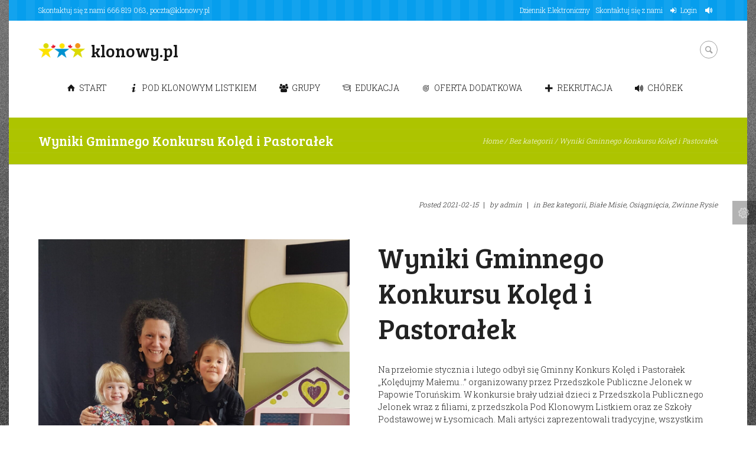

--- FILE ---
content_type: text/html; charset=UTF-8
request_url: https://klonowy.pl/wyniki-gminnego-konkursu-koled-i-pastoralek/
body_size: 21116
content:
<!DOCTYPE html>
<html lang="pl-PL">
<head>
	<meta charset="UTF-8" />
	<meta name="viewport" content="width=device-width, initial-scale=1, maximum-scale=1">
	<link rel="profile" href="//gmpg.org/xfn/11" />
	<link rel="pingback" href="https://klonowy.pl/xmlrpc.php" />
    		<link rel="icon" type="image/x-icon" href="https://new.klonowy.pl/wp-content/uploads/2014/06/favicon.ico" />
    	<!--[if lt IE 9]>
	<script src="https://klonowy.pl/wp-content/themes/kinder/js/html5.js" type="text/javascript"></script>
	<![endif]-->
	<title>Wyniki Gminnego Konkursu Kolęd i Pastorałek &#8211; Dwujęzyczne Przedszkole Pod Klonowym Listkiem</title>
<meta name='robots' content='max-image-preview:large' />
	<style>img:is([sizes="auto" i], [sizes^="auto," i]) { contain-intrinsic-size: 3000px 1500px }</style>
	
        <meta charset="UTF-8"/>
        <meta name="viewport" content="width=device-width, initial-scale=1, maximum-scale=1">
        <link rel="profile" href="//gmpg.org/xfn/11"/>
        <link rel="pingback" href="https://klonowy.pl/xmlrpc.php"/>
                    <link rel="icon" type="image/x-icon" href="https://new.klonowy.pl/wp-content/uploads/2014/06/favicon.ico"/>
                    <!--[if lt IE 9]>
        <script src="https://klonowy.pl/wp-content/themes/kinder/js/html5.js" type="text/javascript"></script>
        <![endif]-->
    <link rel='dns-prefetch' href='//fonts.googleapis.com' />
<link rel="alternate" type="application/rss+xml" title="Dwujęzyczne Przedszkole Pod Klonowym Listkiem &raquo; Kanał z wpisami" href="https://klonowy.pl/feed/" />
<link rel="alternate" type="application/rss+xml" title="Dwujęzyczne Przedszkole Pod Klonowym Listkiem &raquo; Kanał z komentarzami" href="https://klonowy.pl/comments/feed/" />
<link rel="alternate" type="text/calendar" title="Dwujęzyczne Przedszkole Pod Klonowym Listkiem &raquo; kanał iCal" href="https://klonowy.pl/events/?ical=1" />
<link rel="alternate" type="application/rss+xml" title="Dwujęzyczne Przedszkole Pod Klonowym Listkiem &raquo; Wyniki Gminnego Konkursu Kolęd i Pastorałek Kanał z komentarzami" href="https://klonowy.pl/wyniki-gminnego-konkursu-koled-i-pastoralek/feed/" />
<meta property="og:image" content="https://klonowy.pl/wp-content/uploads/2021/02/20210215_110036-scaled.jpg"/>
<script type="text/javascript">
/* <![CDATA[ */
window._wpemojiSettings = {"baseUrl":"https:\/\/s.w.org\/images\/core\/emoji\/16.0.1\/72x72\/","ext":".png","svgUrl":"https:\/\/s.w.org\/images\/core\/emoji\/16.0.1\/svg\/","svgExt":".svg","source":{"concatemoji":"https:\/\/klonowy.pl\/wp-includes\/js\/wp-emoji-release.min.js?ver=6.8.3"}};
/*! This file is auto-generated */
!function(s,n){var o,i,e;function c(e){try{var t={supportTests:e,timestamp:(new Date).valueOf()};sessionStorage.setItem(o,JSON.stringify(t))}catch(e){}}function p(e,t,n){e.clearRect(0,0,e.canvas.width,e.canvas.height),e.fillText(t,0,0);var t=new Uint32Array(e.getImageData(0,0,e.canvas.width,e.canvas.height).data),a=(e.clearRect(0,0,e.canvas.width,e.canvas.height),e.fillText(n,0,0),new Uint32Array(e.getImageData(0,0,e.canvas.width,e.canvas.height).data));return t.every(function(e,t){return e===a[t]})}function u(e,t){e.clearRect(0,0,e.canvas.width,e.canvas.height),e.fillText(t,0,0);for(var n=e.getImageData(16,16,1,1),a=0;a<n.data.length;a++)if(0!==n.data[a])return!1;return!0}function f(e,t,n,a){switch(t){case"flag":return n(e,"\ud83c\udff3\ufe0f\u200d\u26a7\ufe0f","\ud83c\udff3\ufe0f\u200b\u26a7\ufe0f")?!1:!n(e,"\ud83c\udde8\ud83c\uddf6","\ud83c\udde8\u200b\ud83c\uddf6")&&!n(e,"\ud83c\udff4\udb40\udc67\udb40\udc62\udb40\udc65\udb40\udc6e\udb40\udc67\udb40\udc7f","\ud83c\udff4\u200b\udb40\udc67\u200b\udb40\udc62\u200b\udb40\udc65\u200b\udb40\udc6e\u200b\udb40\udc67\u200b\udb40\udc7f");case"emoji":return!a(e,"\ud83e\udedf")}return!1}function g(e,t,n,a){var r="undefined"!=typeof WorkerGlobalScope&&self instanceof WorkerGlobalScope?new OffscreenCanvas(300,150):s.createElement("canvas"),o=r.getContext("2d",{willReadFrequently:!0}),i=(o.textBaseline="top",o.font="600 32px Arial",{});return e.forEach(function(e){i[e]=t(o,e,n,a)}),i}function t(e){var t=s.createElement("script");t.src=e,t.defer=!0,s.head.appendChild(t)}"undefined"!=typeof Promise&&(o="wpEmojiSettingsSupports",i=["flag","emoji"],n.supports={everything:!0,everythingExceptFlag:!0},e=new Promise(function(e){s.addEventListener("DOMContentLoaded",e,{once:!0})}),new Promise(function(t){var n=function(){try{var e=JSON.parse(sessionStorage.getItem(o));if("object"==typeof e&&"number"==typeof e.timestamp&&(new Date).valueOf()<e.timestamp+604800&&"object"==typeof e.supportTests)return e.supportTests}catch(e){}return null}();if(!n){if("undefined"!=typeof Worker&&"undefined"!=typeof OffscreenCanvas&&"undefined"!=typeof URL&&URL.createObjectURL&&"undefined"!=typeof Blob)try{var e="postMessage("+g.toString()+"("+[JSON.stringify(i),f.toString(),p.toString(),u.toString()].join(",")+"));",a=new Blob([e],{type:"text/javascript"}),r=new Worker(URL.createObjectURL(a),{name:"wpTestEmojiSupports"});return void(r.onmessage=function(e){c(n=e.data),r.terminate(),t(n)})}catch(e){}c(n=g(i,f,p,u))}t(n)}).then(function(e){for(var t in e)n.supports[t]=e[t],n.supports.everything=n.supports.everything&&n.supports[t],"flag"!==t&&(n.supports.everythingExceptFlag=n.supports.everythingExceptFlag&&n.supports[t]);n.supports.everythingExceptFlag=n.supports.everythingExceptFlag&&!n.supports.flag,n.DOMReady=!1,n.readyCallback=function(){n.DOMReady=!0}}).then(function(){return e}).then(function(){var e;n.supports.everything||(n.readyCallback(),(e=n.source||{}).concatemoji?t(e.concatemoji):e.wpemoji&&e.twemoji&&(t(e.twemoji),t(e.wpemoji)))}))}((window,document),window._wpemojiSettings);
/* ]]> */
</script>
<link rel='stylesheet' id='jquery-reject-style-css' href='https://klonowy.pl/wp-content/themes/kinder/js/jreject/css/jquery.reject.css' type='text/css' media='all' />
<style id='wp-emoji-styles-inline-css' type='text/css'>

	img.wp-smiley, img.emoji {
		display: inline !important;
		border: none !important;
		box-shadow: none !important;
		height: 1em !important;
		width: 1em !important;
		margin: 0 0.07em !important;
		vertical-align: -0.1em !important;
		background: none !important;
		padding: 0 !important;
	}
</style>
<link rel='stylesheet' id='wp-block-library-css' href='https://klonowy.pl/wp-includes/css/dist/block-library/style.min.css?ver=6.8.3' type='text/css' media='all' />
<style id='classic-theme-styles-inline-css' type='text/css'>
/*! This file is auto-generated */
.wp-block-button__link{color:#fff;background-color:#32373c;border-radius:9999px;box-shadow:none;text-decoration:none;padding:calc(.667em + 2px) calc(1.333em + 2px);font-size:1.125em}.wp-block-file__button{background:#32373c;color:#fff;text-decoration:none}
</style>
<style id='global-styles-inline-css' type='text/css'>
:root{--wp--preset--aspect-ratio--square: 1;--wp--preset--aspect-ratio--4-3: 4/3;--wp--preset--aspect-ratio--3-4: 3/4;--wp--preset--aspect-ratio--3-2: 3/2;--wp--preset--aspect-ratio--2-3: 2/3;--wp--preset--aspect-ratio--16-9: 16/9;--wp--preset--aspect-ratio--9-16: 9/16;--wp--preset--color--black: #000000;--wp--preset--color--cyan-bluish-gray: #abb8c3;--wp--preset--color--white: #ffffff;--wp--preset--color--pale-pink: #f78da7;--wp--preset--color--vivid-red: #cf2e2e;--wp--preset--color--luminous-vivid-orange: #ff6900;--wp--preset--color--luminous-vivid-amber: #fcb900;--wp--preset--color--light-green-cyan: #7bdcb5;--wp--preset--color--vivid-green-cyan: #00d084;--wp--preset--color--pale-cyan-blue: #8ed1fc;--wp--preset--color--vivid-cyan-blue: #0693e3;--wp--preset--color--vivid-purple: #9b51e0;--wp--preset--gradient--vivid-cyan-blue-to-vivid-purple: linear-gradient(135deg,rgba(6,147,227,1) 0%,rgb(155,81,224) 100%);--wp--preset--gradient--light-green-cyan-to-vivid-green-cyan: linear-gradient(135deg,rgb(122,220,180) 0%,rgb(0,208,130) 100%);--wp--preset--gradient--luminous-vivid-amber-to-luminous-vivid-orange: linear-gradient(135deg,rgba(252,185,0,1) 0%,rgba(255,105,0,1) 100%);--wp--preset--gradient--luminous-vivid-orange-to-vivid-red: linear-gradient(135deg,rgba(255,105,0,1) 0%,rgb(207,46,46) 100%);--wp--preset--gradient--very-light-gray-to-cyan-bluish-gray: linear-gradient(135deg,rgb(238,238,238) 0%,rgb(169,184,195) 100%);--wp--preset--gradient--cool-to-warm-spectrum: linear-gradient(135deg,rgb(74,234,220) 0%,rgb(151,120,209) 20%,rgb(207,42,186) 40%,rgb(238,44,130) 60%,rgb(251,105,98) 80%,rgb(254,248,76) 100%);--wp--preset--gradient--blush-light-purple: linear-gradient(135deg,rgb(255,206,236) 0%,rgb(152,150,240) 100%);--wp--preset--gradient--blush-bordeaux: linear-gradient(135deg,rgb(254,205,165) 0%,rgb(254,45,45) 50%,rgb(107,0,62) 100%);--wp--preset--gradient--luminous-dusk: linear-gradient(135deg,rgb(255,203,112) 0%,rgb(199,81,192) 50%,rgb(65,88,208) 100%);--wp--preset--gradient--pale-ocean: linear-gradient(135deg,rgb(255,245,203) 0%,rgb(182,227,212) 50%,rgb(51,167,181) 100%);--wp--preset--gradient--electric-grass: linear-gradient(135deg,rgb(202,248,128) 0%,rgb(113,206,126) 100%);--wp--preset--gradient--midnight: linear-gradient(135deg,rgb(2,3,129) 0%,rgb(40,116,252) 100%);--wp--preset--font-size--small: 13px;--wp--preset--font-size--medium: 20px;--wp--preset--font-size--large: 36px;--wp--preset--font-size--x-large: 42px;--wp--preset--spacing--20: 0.44rem;--wp--preset--spacing--30: 0.67rem;--wp--preset--spacing--40: 1rem;--wp--preset--spacing--50: 1.5rem;--wp--preset--spacing--60: 2.25rem;--wp--preset--spacing--70: 3.38rem;--wp--preset--spacing--80: 5.06rem;--wp--preset--shadow--natural: 6px 6px 9px rgba(0, 0, 0, 0.2);--wp--preset--shadow--deep: 12px 12px 50px rgba(0, 0, 0, 0.4);--wp--preset--shadow--sharp: 6px 6px 0px rgba(0, 0, 0, 0.2);--wp--preset--shadow--outlined: 6px 6px 0px -3px rgba(255, 255, 255, 1), 6px 6px rgba(0, 0, 0, 1);--wp--preset--shadow--crisp: 6px 6px 0px rgba(0, 0, 0, 1);}:where(.is-layout-flex){gap: 0.5em;}:where(.is-layout-grid){gap: 0.5em;}body .is-layout-flex{display: flex;}.is-layout-flex{flex-wrap: wrap;align-items: center;}.is-layout-flex > :is(*, div){margin: 0;}body .is-layout-grid{display: grid;}.is-layout-grid > :is(*, div){margin: 0;}:where(.wp-block-columns.is-layout-flex){gap: 2em;}:where(.wp-block-columns.is-layout-grid){gap: 2em;}:where(.wp-block-post-template.is-layout-flex){gap: 1.25em;}:where(.wp-block-post-template.is-layout-grid){gap: 1.25em;}.has-black-color{color: var(--wp--preset--color--black) !important;}.has-cyan-bluish-gray-color{color: var(--wp--preset--color--cyan-bluish-gray) !important;}.has-white-color{color: var(--wp--preset--color--white) !important;}.has-pale-pink-color{color: var(--wp--preset--color--pale-pink) !important;}.has-vivid-red-color{color: var(--wp--preset--color--vivid-red) !important;}.has-luminous-vivid-orange-color{color: var(--wp--preset--color--luminous-vivid-orange) !important;}.has-luminous-vivid-amber-color{color: var(--wp--preset--color--luminous-vivid-amber) !important;}.has-light-green-cyan-color{color: var(--wp--preset--color--light-green-cyan) !important;}.has-vivid-green-cyan-color{color: var(--wp--preset--color--vivid-green-cyan) !important;}.has-pale-cyan-blue-color{color: var(--wp--preset--color--pale-cyan-blue) !important;}.has-vivid-cyan-blue-color{color: var(--wp--preset--color--vivid-cyan-blue) !important;}.has-vivid-purple-color{color: var(--wp--preset--color--vivid-purple) !important;}.has-black-background-color{background-color: var(--wp--preset--color--black) !important;}.has-cyan-bluish-gray-background-color{background-color: var(--wp--preset--color--cyan-bluish-gray) !important;}.has-white-background-color{background-color: var(--wp--preset--color--white) !important;}.has-pale-pink-background-color{background-color: var(--wp--preset--color--pale-pink) !important;}.has-vivid-red-background-color{background-color: var(--wp--preset--color--vivid-red) !important;}.has-luminous-vivid-orange-background-color{background-color: var(--wp--preset--color--luminous-vivid-orange) !important;}.has-luminous-vivid-amber-background-color{background-color: var(--wp--preset--color--luminous-vivid-amber) !important;}.has-light-green-cyan-background-color{background-color: var(--wp--preset--color--light-green-cyan) !important;}.has-vivid-green-cyan-background-color{background-color: var(--wp--preset--color--vivid-green-cyan) !important;}.has-pale-cyan-blue-background-color{background-color: var(--wp--preset--color--pale-cyan-blue) !important;}.has-vivid-cyan-blue-background-color{background-color: var(--wp--preset--color--vivid-cyan-blue) !important;}.has-vivid-purple-background-color{background-color: var(--wp--preset--color--vivid-purple) !important;}.has-black-border-color{border-color: var(--wp--preset--color--black) !important;}.has-cyan-bluish-gray-border-color{border-color: var(--wp--preset--color--cyan-bluish-gray) !important;}.has-white-border-color{border-color: var(--wp--preset--color--white) !important;}.has-pale-pink-border-color{border-color: var(--wp--preset--color--pale-pink) !important;}.has-vivid-red-border-color{border-color: var(--wp--preset--color--vivid-red) !important;}.has-luminous-vivid-orange-border-color{border-color: var(--wp--preset--color--luminous-vivid-orange) !important;}.has-luminous-vivid-amber-border-color{border-color: var(--wp--preset--color--luminous-vivid-amber) !important;}.has-light-green-cyan-border-color{border-color: var(--wp--preset--color--light-green-cyan) !important;}.has-vivid-green-cyan-border-color{border-color: var(--wp--preset--color--vivid-green-cyan) !important;}.has-pale-cyan-blue-border-color{border-color: var(--wp--preset--color--pale-cyan-blue) !important;}.has-vivid-cyan-blue-border-color{border-color: var(--wp--preset--color--vivid-cyan-blue) !important;}.has-vivid-purple-border-color{border-color: var(--wp--preset--color--vivid-purple) !important;}.has-vivid-cyan-blue-to-vivid-purple-gradient-background{background: var(--wp--preset--gradient--vivid-cyan-blue-to-vivid-purple) !important;}.has-light-green-cyan-to-vivid-green-cyan-gradient-background{background: var(--wp--preset--gradient--light-green-cyan-to-vivid-green-cyan) !important;}.has-luminous-vivid-amber-to-luminous-vivid-orange-gradient-background{background: var(--wp--preset--gradient--luminous-vivid-amber-to-luminous-vivid-orange) !important;}.has-luminous-vivid-orange-to-vivid-red-gradient-background{background: var(--wp--preset--gradient--luminous-vivid-orange-to-vivid-red) !important;}.has-very-light-gray-to-cyan-bluish-gray-gradient-background{background: var(--wp--preset--gradient--very-light-gray-to-cyan-bluish-gray) !important;}.has-cool-to-warm-spectrum-gradient-background{background: var(--wp--preset--gradient--cool-to-warm-spectrum) !important;}.has-blush-light-purple-gradient-background{background: var(--wp--preset--gradient--blush-light-purple) !important;}.has-blush-bordeaux-gradient-background{background: var(--wp--preset--gradient--blush-bordeaux) !important;}.has-luminous-dusk-gradient-background{background: var(--wp--preset--gradient--luminous-dusk) !important;}.has-pale-ocean-gradient-background{background: var(--wp--preset--gradient--pale-ocean) !important;}.has-electric-grass-gradient-background{background: var(--wp--preset--gradient--electric-grass) !important;}.has-midnight-gradient-background{background: var(--wp--preset--gradient--midnight) !important;}.has-small-font-size{font-size: var(--wp--preset--font-size--small) !important;}.has-medium-font-size{font-size: var(--wp--preset--font-size--medium) !important;}.has-large-font-size{font-size: var(--wp--preset--font-size--large) !important;}.has-x-large-font-size{font-size: var(--wp--preset--font-size--x-large) !important;}
:where(.wp-block-post-template.is-layout-flex){gap: 1.25em;}:where(.wp-block-post-template.is-layout-grid){gap: 1.25em;}
:where(.wp-block-columns.is-layout-flex){gap: 2em;}:where(.wp-block-columns.is-layout-grid){gap: 2em;}
:root :where(.wp-block-pullquote){font-size: 1.5em;line-height: 1.6;}
</style>
<link rel='stylesheet' id='contact-form-7-css' href='https://klonowy.pl/wp-content/plugins/contact-form-7/includes/css/styles.css?ver=6.1.2' type='text/css' media='all' />
<link rel='stylesheet' id='page-list-style-css' href='https://klonowy.pl/wp-content/plugins/page-list/css/page-list.css?ver=5.9' type='text/css' media='all' />
<link rel='stylesheet' id='main-style-css' href='https://klonowy.pl/wp-content/themes/kinder-child/style.css' type='text/css' media='all' />
<link rel='stylesheet' id='shortcodes-css' href='https://klonowy.pl/wp-content/plugins/trx_utils/shortcodes/shortcodes.css' type='text/css' media='all' />
<link rel='stylesheet' id='wsl-widget-css' href='https://klonowy.pl/wp-content/plugins/wordpress-social-login/assets/css/style.css?ver=6.8.3' type='text/css' media='all' />
<link rel='stylesheet' id='parent-style-css' href='https://klonowy.pl/wp-content/themes/kinder/style.css?ver=6.8.3' type='text/css' media='all' />
<link rel='stylesheet' id='custom-menu-style-css' href='https://klonowy.pl/wp-content/themes/kinder/admin/tools/custom_menu/custom_menu.css' type='text/css' media='all' />
<link rel='stylesheet' id='theme-font-Bree-Serif-css' href='https://fonts.googleapis.com/css?family=Bree+Serif:100,100italic,300,300italic,400,400italic,700,700italic&#038;subset=latin,latin-ext,cyrillic,cyrillic-ext' type='text/css' media='all' />
<link rel='stylesheet' id='theme-font-Roboto-Slab-css' href='https://fonts.googleapis.com/css?family=Roboto+Slab:100,100italic,300,300italic,400,400italic,700,700italic&#038;subset=latin,latin-ext,cyrillic,cyrillic-ext' type='text/css' media='all' />
<link rel='stylesheet' id='fontello-css' href='https://klonowy.pl/wp-content/themes/kinder/css/fontello/css/fontello.css' type='text/css' media='all' />
<link rel='stylesheet' id='animation-css' href='https://klonowy.pl/wp-content/themes/kinder/css/fontello/css/animation.css' type='text/css' media='all' />
<link rel='stylesheet' id='tribe-style-css' href='https://klonowy.pl/wp-content/themes/kinder/css/tribe-style.css' type='text/css' media='all' />
<link rel='stylesheet' id='magnific-style-css' href='https://klonowy.pl/wp-content/themes/kinder/js/magnific-popup/magnific-popup.css' type='text/css' media='all' />
<link rel='stylesheet' id='swiperslider-style-css' href='https://klonowy.pl/wp-content/themes/kinder/js/swiper/idangerous.swiper.css' type='text/css' media='all' />
<link rel='stylesheet' id='swiperslider-scrollbar-style-css' href='https://klonowy.pl/wp-content/themes/kinder/js/swiper/idangerous.swiper.scrollbar.css' type='text/css' media='all' />
<link rel='stylesheet' id='messages-style-css' href='https://klonowy.pl/wp-content/themes/kinder/js/messages/_messages.css' type='text/css' media='all' />
<link rel='stylesheet' id='ihover-styles-css' href='https://klonowy.pl/wp-content/themes/kinder/css/ihover.css' type='text/css' media='all' />
<link rel='stylesheet' id='theme-skin-css' href='https://klonowy.pl/wp-content/themes/kinder/skins/kinder/kinder.css' type='text/css' media='all' />
<style id='theme-skin-inline-css' type='text/css'>
 header.noFixMenu .topWrap .logo{height:25px}header.noFixMenu .topWrap .logo img{height:25px}header.noFixMenu .topWrap .logo .logo_text{line-height:25px}header.noFixMenu.menu_right .topWrap .openRightMenu,header.noFixMenu.menu_right .topWrap .search{margin-top:34px; margin-bottom:38px}header.noFixMenu.menu_right .topWrap .topMenuStyleLine>ul>li,header.noFixMenu.menu_right .topWrap .topMenuStyleFon>ul>li{padding-top:31px; padding-bottom:31px}header.noFixMenu.menu_right .topWrap .topMenuStyleFon>ul#mainmenu>li>.menu-panel,header.noFixMenu.menu_right .topWrap .topMenuStyleFon>ul>li>ul{top:68px}header.noFixMenu.menu_right .topWrap .topMenuStyleLine>ul#mainmenu>li>.menu-panel,header.noFixMenu.menu_right .topWrap .topMenuStyleLine>ul>li>ul{top:101px}header.noFixMenu .topWrap .logo{padding:38px 0 0 0}.sliderHomeBullets{height:500px}.woocommerce .quantity input.qty,.woocommerce #content .quantity input.qty,.woocommerce-page .quantity input.qty,.woocommerce-page #content .quantity input.qty{position:relative; left:0; top:0px; border-width:2px}.logo,.logo_text,.logo a,.topWrap .topMenuStyleLine>ul>li>a,.topWrap .topMenuStyleLine>ul>li ul li a,.topMenuStyleLine ul#mainmenu .menu-panel .item_placeholder .item_title,.topMenuStyleLine ul#mainmenu .menu-panel .item_placeholder .item_title a,.topMenuStyleLine ul#mainmenu .menu-panel.thumb .item_placeholder .item_title,.topMenuStyleLine ul#mainmenu .menu-panel.thumb .item_placeholder .item_title a,.topMenuStyleLine ul#mainmenu .menu-panel .item_placeholder .item_info>*>span,.topMenuStyleLine ul#mainmenu .menu-panel .item_placeholder .item_info>*>em,.topMenuStyleLine ul#mainmenu .menu-panel ul.columns>li a,.topWrap .topMenuStyleFon>ul>li>a,.top_panel_above .fullScreenSlider .topWrap .topMenuStyleLine>ul>li a,.topMenuStyleLine ul#mainmenu>li ul li a .menu_icon{color:#161616}.topMenuStyleLine ul#mainmenu .menu-panel ul.columns>li>a,.topMenuStyleLine ul#mainmenu .menu-panel ul.thumb_title>li>a,.topMenuStyleLine ul#mainmenu .menu-panel ul.columns>li>a:hover,.topMenuStyleLine ul#mainmenu .menu-panel ul.thumb_title>li>a:hover{color:#161616 !important}.topWrap .topMenuStyleLine>ul>li:after{background:#161616}.topWrap .search:before,.topWrap .search .searchForm .searchSubmit .icoSearch:before,.openRightMenu:before{color:rgba(22,22,22,0.4)}.topWrap .usermenu_area,.topWrap .search .searchForm .searchField{color:rgba(22,22,22,0.5)}.topWrap .usermenu_area a,.menu_item_description,.logo .logo_slogan{color:rgba(22,22,22,0.7)}.topWrap .usermenu_area a:hover,.topWrap .usermenu_area ul.usermenu_list>li.sfHover>a{color:#161616}.topWrap .search,.openRightMenu{border-color:rgba(22,22,22,0.4)}.topMenuStyleLine ul#mainmenu .menu-panel ul.columns>li + li{border-color:rgba(22,22,22,0.2)}.openResponsiveMenu{border-top-color:rgba(22,22,22,0.2); color:#161616}.responsive_menu .menuTopWrap>ul>li{border-bottom-color:rgba(22,22,22,0.1)}.theme_skin_kinder.responsive_menu .menuTopWrap>ul>li>a,.theme_skin_kinder.responsive_menu .menuTopWrap li.menu-item-has-children:before{color:#161616}
</style>
<link rel='stylesheet' id='responsive-css' href='https://klonowy.pl/wp-content/themes/kinder/css/responsive.css' type='text/css' media='all' />
<link rel='stylesheet' id='theme-skin-responsive-css' href='https://klonowy.pl/wp-content/themes/kinder/skins/kinder/kinder-responsive.css' type='text/css' media='all' />
<link rel='stylesheet' id='mediaelement-css' href='https://klonowy.pl/wp-includes/js/mediaelement/mediaelementplayer-legacy.min.css?ver=4.2.17' type='text/css' media='all' />
<link rel='stylesheet' id='wp-mediaelement-css' href='https://klonowy.pl/wp-includes/js/mediaelement/wp-mediaelement.min.css?ver=6.8.3' type='text/css' media='all' />
<script type="text/javascript" src="https://klonowy.pl/wp-includes/js/jquery/jquery.min.js?ver=3.7.1" id="jquery-core-js"></script>
<script type="text/javascript" src="https://klonowy.pl/wp-includes/js/jquery/jquery-migrate.min.js?ver=3.4.1" id="jquery-migrate-js"></script>
<link rel="https://api.w.org/" href="https://klonowy.pl/wp-json/" /><link rel="alternate" title="JSON" type="application/json" href="https://klonowy.pl/wp-json/wp/v2/posts/4051" /><link rel="EditURI" type="application/rsd+xml" title="RSD" href="https://klonowy.pl/xmlrpc.php?rsd" />
<meta name="generator" content="WordPress 6.8.3" />
<link rel="canonical" href="https://klonowy.pl/wyniki-gminnego-konkursu-koled-i-pastoralek/" />
<link rel='shortlink' href='https://klonowy.pl/?p=4051' />
<link rel="alternate" title="oEmbed (JSON)" type="application/json+oembed" href="https://klonowy.pl/wp-json/oembed/1.0/embed?url=https%3A%2F%2Fklonowy.pl%2Fwyniki-gminnego-konkursu-koled-i-pastoralek%2F" />
<link rel="alternate" title="oEmbed (XML)" type="text/xml+oembed" href="https://klonowy.pl/wp-json/oembed/1.0/embed?url=https%3A%2F%2Fklonowy.pl%2Fwyniki-gminnego-konkursu-koled-i-pastoralek%2F&#038;format=xml" />
<meta name="tec-api-version" content="v1"><meta name="tec-api-origin" content="https://klonowy.pl"><link rel="alternate" href="https://klonowy.pl/wp-json/tribe/events/v1/" /><style type="text/css">.recentcomments a{display:inline !important;padding:0 !important;margin:0 !important;}</style><meta name="generator" content="Powered by WPBakery Page Builder - drag and drop page builder for WordPress."/>
<link rel="icon" href="https://klonowy.pl/wp-content/uploads/2020/12/cropped-przedszkole-1-32x32.png" sizes="32x32" />
<link rel="icon" href="https://klonowy.pl/wp-content/uploads/2020/12/cropped-przedszkole-1-192x192.png" sizes="192x192" />
<link rel="apple-touch-icon" href="https://klonowy.pl/wp-content/uploads/2020/12/cropped-przedszkole-1-180x180.png" />
<meta name="msapplication-TileImage" content="https://klonowy.pl/wp-content/uploads/2020/12/cropped-przedszkole-1-270x270.png" />
		<style type="text/css" id="wp-custom-css">
			.tytul_slidera {
    font-weight: normal;
    font-size: 60px;
    margin-bottom: 17px;
    font-family: Pacifico;
    line-height: 150%;
    color: orange;
    text-shadow: 0px 0px 10px white;
}



.topWrap .usermenu_area .menuItemLeft {
  color: white;
}

.topWrap .usermenu_area a, .menu_item_description, .logo .logo_slogan {
  color: white;
}
		</style>
		<noscript><style> .wpb_animate_when_almost_visible { opacity: 1; }</style></noscript></head>

<body class="wp-singular post-template-default single single-post postid-4051 single-format-standard wp-theme-kinder wp-child-theme-kinder-child themerex_body boxed top_panel_above theme_skin_kinder bg_image_2 tribe-no-js group-blog wpb-js-composer js-comp-ver-6.2.0 vc_responsive">


	
	
	<a name="toc_home" id="toc_home" class="sc_anchor" title="Home" data-description="&lt;i&gt;Return to Home&lt;/i&gt; - &lt;br&gt;navigate to home page of the site" data-icon="icon-home" data-url="https://klonowy.pl" data-separator="yes"></a><a name="toc_top" id="toc_top" class="sc_anchor" title="To Top" data-description="&lt;i&gt;Back to top&lt;/i&gt; - &lt;br&gt;scroll to top of the page" data-icon="icon-up" data-url="" data-separator="yes"></a>
	
	<!--[if lt IE 9]>
	<div class="sc_infobox sc_infobox_style_error sc_infobox_closeable"><div style="text-align:center;">It looks like you're using an old version of Internet Explorer. For the best WordPress experience, please <a href="http://microsoft.com" style="color:#191919">update your browser</a> or learn how to <a href="http://browsehappy.com" style="color:#222222">browse happy</a>!</div></div>	<![endif]-->
	
	
	<div class="main_content">
				<div class="boxedWrap">
			
						<header class="noFixMenu menu_right with_user_menu">
				<div class="topWrapFixed"></div>
				<div class="topWrap" >

											<div class="usermenu_area">
							<div class="main">
								<div class="menuUsItem menuItemRight">
									<ul class="usermenu_list" id="usermenu" ><li id="menu-item-2976" class="menu-item menu-item-type-custom menu-item-object-custom menu-item-2976"><a href="https://uonetplus.vulcan.net.pl/gminalysomice">Dziennik Elektroniczny</a></li>
<li id="menu-item-24877" class="menu-item menu-item-type-post_type menu-item-object-page menu-item-24877"><a href="https://klonowy.pl/kontakt/">Skontaktuj się z nami</a></li>




			<li class="usermenu_login"><a href="#user-popUp" class="user-popup-link">Login</a></li>
					<li class="usermenu_sound">
			<a href="#" class="icon-volume" title="Sounds on/off"></a>
			<ul>
								<li><a href="#" class="sound_mainmenu icon icon-check">Main Menu</a></li>
												<li><a href="#" class="sound_othermenu icon icon-check">Other Menus</a></li>
												<li><a href="#" class="sound_buttons icon icon-check">Buttons</a></li>
												<li><a href="#" class="sound_links icon icon-check">Regular links</a></li>
							</ul>
		</li>
        
</ul>
								</div>
																<div class="menuUsItem menuItemLeft">Skontaktuj się z nami <a href="tel:+48666819063">666 819 063</a>, <a href="mailto:poczta@klonowy.pl">poczta@klonowy.pl</a></div>
															</div>
						</div>
					
					<div class="mainmenu_area">
						<div class="main">
							<div class="logo logo_left with_text">
								<a href="https://klonowy.pl/"><img src="https://new.klonowy.pl/wp-content/uploads/2020/12/przedszkole.png" class="logo_main" alt="Logo"><img src="https://new.klonowy.pl/wp-content/uploads/2020/12/przedszkole.png" class="logo_fixed" alt="Logo"><span class="logo_text">klonowy.pl</span><span class="logo_slogan">Dwujęzyczne Przedszkole Pod Klonowym Listkiem</span></a>
							</div>
		
							<!-- Case 1: Responsive menu as icon -->
							<a href="#" class="openResponsiveMenu icon-menu" title="Menu"></a>
			
															<div class="search" title="Open/close search form">
									<div class="searchForm">
										<form role="search" method="get" class="search-form" action="https://klonowy.pl/">
										<button type="submit" class="searchSubmit" title="Start search"><span class="icoSearch"></span></button>
										<input type="text" class="searchField" placeholder="Search &hellip;" value="" name="s" title="Search for:" />
										</form>
									</div>
									<div class="ajaxSearchResults"></div>
								</div>
							
									
							<!-- Case 2: Responsive menu as text -->
							<!--
							<a href="#" class="openResponsiveMenu">Menu</a>
							-->
	
							<nav role="navigation" class="menuTopWrap topMenuStyleFon">
								<ul id="mainmenu" class=""><li id="menu-item-1997" class="menu-item menu-item-type-post_type menu-item-object-page menu-item-home columns custom_view_item"><a href="https://klonowy.pl/"><span class="menu_icon icon-home"></span>Start</a></li>
<li id="menu-item-2740" class="menu-item menu-item-type-post_type menu-item-object-page menu-item-has-children"><a href="https://klonowy.pl/pod-klonowym-listkiem/"><span class="menu_icon icon-info"></span>Pod Klonowym Listkiem</a>
<ul class="sub-menu">
	<li id="menu-item-2739" class="menu-item menu-item-type-post_type menu-item-object-page"><a href="https://klonowy.pl/pod-klonowym-listkiem/statut/"><strong>S T A T U T</strong></a></li>
	<li id="menu-item-37235" class="menu-item menu-item-type-post_type menu-item-object-page"><a href="https://klonowy.pl/standardy-ochrony-maloletnich/">STANDARDY OCHRONY MAŁOLETNICH</a></li>
	<li id="menu-item-2783" class="menu-item menu-item-type-post_type menu-item-object-page menu-item-has-children"><a href="https://klonowy.pl/wyzywienie/">Wyżywienie</a>
	<ul class="sub-menu">
		<li id="menu-item-2780" class="menu-item menu-item-type-post_type menu-item-object-page"><a href="https://klonowy.pl/wyzywienie/jadlospis/">JADŁOSPIS</a></li>
	</ul>
</li>
	<li id="menu-item-2738" class="menu-item menu-item-type-post_type menu-item-object-page"><a href="https://klonowy.pl/pod-klonowym-listkiem/wspolpraca/">Współpraca</a></li>
	<li id="menu-item-2646" class="menu-item menu-item-type-post_type menu-item-object-page"><a href="https://klonowy.pl/pod-klonowym-listkiem/rodo/">RODO</a></li>
	<li id="menu-item-2743" class="menu-item menu-item-type-taxonomy menu-item-object-category"><a href="https://klonowy.pl/category/konkursy/">Nasze konkursy</a></li>
	<li id="menu-item-2776" class="menu-item menu-item-type-taxonomy menu-item-object-category current-post-ancestor current-menu-parent current-post-parent"><a href="https://klonowy.pl/category/osiagniecia/">Osiągnięcia</a></li>
	<li id="menu-item-2742" class="menu-item menu-item-type-custom menu-item-object-custom"><a href="https://uonetplus.vulcan.net.pl/gminalysomice">Dziennik elektroniczny</a></li>
	<li id="menu-item-2741" class="menu-item menu-item-type-post_type menu-item-object-page"><a href="https://klonowy.pl/wydarzenia/">Wydarzenia</a></li>
	<li id="menu-item-2917" class="menu-item menu-item-type-custom menu-item-object-custom"><a href="https://old.klonowy.pl/przedszkole/">Archiwum 2012-2017</a></li>
	<li id="menu-item-2918" class="menu-item menu-item-type-custom menu-item-object-custom"><a href="https://old2.klonowy.pl">Archiwum 2017-2020</a></li>
</ul>
</li>
<li id="menu-item-2839" class="menu-item menu-item-type-post_type menu-item-object-page menu-item-has-children"><a href="https://klonowy.pl/grupy/"><span class="menu_icon icon-users"></span>Grupy</a>
<ul class="sub-menu">
	<li id="menu-item-2819" class="menu-item menu-item-type-post_type menu-item-object-page"><a href="https://klonowy.pl/grupy/biale-misie/">Białe Misie</a></li>
	<li id="menu-item-57788" class="menu-item menu-item-type-post_type menu-item-object-page"><a href="https://klonowy.pl/grupy/zwinne-rysie/">Zwinne Rysie</a></li>
	<li id="menu-item-21358" class="menu-item menu-item-type-post_type menu-item-object-page"><a href="https://klonowy.pl/grupy/bystre-foki/">Bystre Foki</a></li>
	<li id="menu-item-2836" class="menu-item menu-item-type-post_type menu-item-object-page"><a href="https://klonowy.pl/grupy/gorskie-orly/">Górskie Orły</a></li>
	<li id="menu-item-28590" class="menu-item menu-item-type-post_type menu-item-object-page"><a href="https://klonowy.pl/grupy/madre-sowy/">Mądre Sowy</a></li>
</ul>
</li>
<li id="menu-item-2843" class="menu-item menu-item-type-post_type menu-item-object-page menu-item-has-children"><a href="https://klonowy.pl/edukacja/"><span class="menu_icon icon-graduation-cap"></span>Edukacja</a>
<ul class="sub-menu">
	<li id="menu-item-2863" class="menu-item menu-item-type-post_type menu-item-object-page"><a href="https://klonowy.pl/edukacja/edukacja-zdrowotna/">Edukacja zdrowotna</a></li>
	<li id="menu-item-2811" class="menu-item menu-item-type-post_type menu-item-object-page"><a href="https://klonowy.pl/edukacja/grupy-integracyjne/">Grupy integracyjne</a></li>
	<li id="menu-item-2815" class="menu-item menu-item-type-post_type menu-item-object-page"><a href="https://klonowy.pl/edukacja/informatyka/">Informatyka</a></li>
	<li id="menu-item-2788" class="menu-item menu-item-type-post_type menu-item-object-page"><a href="https://klonowy.pl/edukacja/jezyk-angielski/">Język angielski</a></li>
	<li id="menu-item-2798" class="menu-item menu-item-type-post_type menu-item-object-page"><a href="https://klonowy.pl/edukacja/plastyka/">Plastyka</a></li>
	<li id="menu-item-2807" class="menu-item menu-item-type-post_type menu-item-object-page"><a href="https://klonowy.pl/edukacja/religia/">Religia</a></li>
	<li id="menu-item-2791" class="menu-item menu-item-type-post_type menu-item-object-page"><a href="https://klonowy.pl/edukacja/rytmika/">Rytmika</a></li>
	<li id="menu-item-2867" class="menu-item menu-item-type-post_type menu-item-object-page"><a href="https://klonowy.pl/edukacja/wycieczki/">Wycieczki</a></li>
	<li id="menu-item-2803" class="menu-item menu-item-type-post_type menu-item-object-page"><a href="https://klonowy.pl/edukacja/taniec/">Taniec</a></li>
	<li id="menu-item-2857" class="menu-item menu-item-type-post_type menu-item-object-page"><a href="https://klonowy.pl/edukacja/zajecia-dodatkowe/">Zajęcia dodatkowe</a></li>
</ul>
</li>
<li id="menu-item-28582" class="menu-item menu-item-type-post_type menu-item-object-page menu-item-has-children"><a href="https://klonowy.pl/oferta-dodatkowa/"><span class="menu_icon icon-darts"></span>Oferta dodatkowa</a>
<ul class="sub-menu">
	<li id="menu-item-28615" class="menu-item menu-item-type-post_type menu-item-object-page"><a href="https://klonowy.pl/oferta-dodatkowa/terapia-integracji-sensorycznej/">Terapia Integracji Sensorycznej</a></li>
	<li id="menu-item-28619" class="menu-item menu-item-type-post_type menu-item-object-page"><a href="https://klonowy.pl/?page_id=28612">Terapia Logopedyczna</a></li>
</ul>
</li>
<li id="menu-item-24875" class="menu-item menu-item-type-post_type menu-item-object-page"><a href="https://klonowy.pl/rekrutacja/"><span class="menu_icon icon-plus"></span>Rekrutacja</a></li>
<li id="menu-item-24868" class="menu-item menu-item-type-post_type menu-item-object-page"><a href="https://klonowy.pl/chorek/"><span class="menu_icon icon-volume-up-1"></span>Chórek</a></li>
</ul>							</nav>
						</div>
					</div>
								
				</div>
			</header>
			
			                                            <div id = "topOfPage" class="topTabsWrap" >
						<div class="main" >
							                            <div class="speedBar">
                                <a class="home" href="https://klonowy.pl">Home</a><span class="breadcrumbs_delimiter"> / </span><a class="cat_post" href="https://klonowy.pl/category/uncategorized/">Bez kategorii</a><span class="breadcrumbs_delimiter"> / </span><span class="current">Wyniki Gminnego Konkursu Kolęd i Pastorałek</span>                            </div>
                                                                            <h3 class="pageTitle h3">Wyniki Gminnego Konkursu Kolęd i Pastorałek</h3>
                                                                    </div>
                </div>
        
			<div class="mainWrap without_sidebar">
				
<div class="main" role="main">
<div class="content">
<div class="itemscope" itemscope itemtype="http://schema.org/Article">
		<section class="post post_format_standard postDefault no_margin post-4051 type-post status-publish format-standard has-post-thumbnail hentry category-uncategorized category-biale-misie category-osiagniecia category-zwinne-rysie">
				<article class="post_content">			<div class="post_info infoPost">
								Posted <a href="https://klonowy.pl/wyniki-gminnego-konkursu-koled-i-pastoralek/" class="post_date date updated" itemprop="datePublished" content="2021-02-15">2021-02-15</a>
				<span class="separator">|</span>
				by <span class="vcard" itemprop="author"><a href="https://klonowy.pl/author/admin/" class="post_author fn" rel="author">admin</a></span>
								<span class="separator">|</span>
				<span class="post_cats">in <a class="cat_link" href="https://klonowy.pl/category/uncategorized/">Bez kategorii,</a> <a class="cat_link" href="https://klonowy.pl/category/biale-misie/">Białe Misie,</a> <a class="cat_link" href="https://klonowy.pl/category/osiagniecia/">Osiągnięcia,</a> <a class="cat_link" href="https://klonowy.pl/category/zwinne-rysie/">Zwinne Rysie</a> </span>
							</div>
								<div class="sc_section columns1_2 post_thumb thumb">
						<img class="wp-post-image" width="1150" alt="Wyniki Gminnego Konkursu Kolęd i Pastorałek" src="https://klonowy.pl/wp-content/uploads/2021/02/20210215_110036-scaled-1150x1533.jpg" itemprop="image">					</div>
								<h1 itemprop="name" class="post_title entry-title">Wyniki Gminnego Konkursu Kolęd i Pastorałek</h1>
			
<div class="post_text_area" itemprop="articleBody">
<p>Na przełomie stycznia i lutego odbył się Gminny Konkurs Kolęd i Pastorałek &#8222;Kolędujmy Małemu&#8230;&#8221; organizowany przez Przedszkole Publiczne Jelonek w Papowie Toruńskim. W konkursie brały udział dzieci z Przedszkola Publicznego Jelonek wraz z filiami, z przedszkola Pod Klonowym Listkiem oraz ze Szkoły Podstawowej w Łysomicach. Mali artyści zaprezentowali tradycyjne, wszystkim znane kolędy oraz pastorałki w formie nagrań. Na szczególne wyróżnienie zasługuje fakt, iż konkurs w kategorii &#8222;3-4 latki&#8221; wygrały dwie wychowanki naszego Przedszkola!</p>



<p>Gratulujemy!!!</p>



<p><strong>I miejsce</strong> &#8211; Iga Bartz 4 lata</p>



<p><strong>II miejsce</strong> &#8211; Zuzanna Strawa 3 lata </p>



<figure class="wp-block-gallery columns-3 is-cropped wp-block-gallery-1 is-layout-flex wp-block-gallery-is-layout-flex"><ul class="blocks-gallery-grid"><li class="blocks-gallery-item"><figure><img fetchpriority="high" decoding="async" width="1920" height="2560" src="https://klonowy.pl/wp-content/uploads/2021/02/20210215_105956-scaled.jpg" alt="" data-id="4054" data-full-url="https://klonowy.pl/wp-content/uploads/2021/02/20210215_105956-scaled.jpg" data-link="https://klonowy.pl/?attachment_id=4054" class="wp-image-4054" srcset="https://klonowy.pl/wp-content/uploads/2021/02/20210215_105956-scaled.jpg 1920w, https://klonowy.pl/wp-content/uploads/2021/02/20210215_105956-480x640.jpg 480w, https://klonowy.pl/wp-content/uploads/2021/02/20210215_105956-768x1024.jpg 768w, https://klonowy.pl/wp-content/uploads/2021/02/20210215_105956-1152x1536.jpg 1152w, https://klonowy.pl/wp-content/uploads/2021/02/20210215_105956-1536x2048.jpg 1536w" sizes="(max-width: 1920px) 100vw, 1920px" /></figure></li><li class="blocks-gallery-item"><figure><img decoding="async" width="1920" height="2560" src="https://klonowy.pl/wp-content/uploads/2021/02/20210215_110003-scaled.jpg" alt="" data-id="4055" data-full-url="https://klonowy.pl/wp-content/uploads/2021/02/20210215_110003-scaled.jpg" data-link="https://klonowy.pl/?attachment_id=4055" class="wp-image-4055" srcset="https://klonowy.pl/wp-content/uploads/2021/02/20210215_110003-scaled.jpg 1920w, https://klonowy.pl/wp-content/uploads/2021/02/20210215_110003-480x640.jpg 480w, https://klonowy.pl/wp-content/uploads/2021/02/20210215_110003-768x1024.jpg 768w, https://klonowy.pl/wp-content/uploads/2021/02/20210215_110003-1152x1536.jpg 1152w, https://klonowy.pl/wp-content/uploads/2021/02/20210215_110003-1536x2048.jpg 1536w" sizes="(max-width: 1920px) 100vw, 1920px" /></figure></li><li class="blocks-gallery-item"><figure><img decoding="async" width="1920" height="2560" src="https://klonowy.pl/wp-content/uploads/2021/02/20210215_110018-scaled.jpg" alt="" data-id="4056" data-full-url="https://klonowy.pl/wp-content/uploads/2021/02/20210215_110018-scaled.jpg" data-link="https://klonowy.pl/?attachment_id=4056" class="wp-image-4056" srcset="https://klonowy.pl/wp-content/uploads/2021/02/20210215_110018-scaled.jpg 1920w, https://klonowy.pl/wp-content/uploads/2021/02/20210215_110018-480x640.jpg 480w, https://klonowy.pl/wp-content/uploads/2021/02/20210215_110018-768x1024.jpg 768w, https://klonowy.pl/wp-content/uploads/2021/02/20210215_110018-1152x1536.jpg 1152w, https://klonowy.pl/wp-content/uploads/2021/02/20210215_110018-1536x2048.jpg 1536w" sizes="(max-width: 1920px) 100vw, 1920px" /></figure></li><li class="blocks-gallery-item"><figure><img loading="lazy" decoding="async" width="1920" height="2560" src="https://klonowy.pl/wp-content/uploads/2021/02/20210215_110024-scaled.jpg" alt="" data-id="4057" data-full-url="https://klonowy.pl/wp-content/uploads/2021/02/20210215_110024-scaled.jpg" data-link="https://klonowy.pl/?attachment_id=4057" class="wp-image-4057" srcset="https://klonowy.pl/wp-content/uploads/2021/02/20210215_110024-scaled.jpg 1920w, https://klonowy.pl/wp-content/uploads/2021/02/20210215_110024-480x640.jpg 480w, https://klonowy.pl/wp-content/uploads/2021/02/20210215_110024-768x1024.jpg 768w, https://klonowy.pl/wp-content/uploads/2021/02/20210215_110024-1152x1536.jpg 1152w, https://klonowy.pl/wp-content/uploads/2021/02/20210215_110024-1536x2048.jpg 1536w" sizes="auto, (max-width: 1920px) 100vw, 1920px" /></figure></li><li class="blocks-gallery-item"><figure><img loading="lazy" decoding="async" width="1920" height="2560" src="https://klonowy.pl/wp-content/uploads/2021/02/20210215_110036-scaled.jpg" alt="" data-id="4058" data-full-url="https://klonowy.pl/wp-content/uploads/2021/02/20210215_110036-scaled.jpg" data-link="https://klonowy.pl/?attachment_id=4058" class="wp-image-4058" srcset="https://klonowy.pl/wp-content/uploads/2021/02/20210215_110036-scaled.jpg 1920w, https://klonowy.pl/wp-content/uploads/2021/02/20210215_110036-480x640.jpg 480w, https://klonowy.pl/wp-content/uploads/2021/02/20210215_110036-768x1024.jpg 768w, https://klonowy.pl/wp-content/uploads/2021/02/20210215_110036-1152x1536.jpg 1152w, https://klonowy.pl/wp-content/uploads/2021/02/20210215_110036-1536x2048.jpg 1536w" sizes="auto, (max-width: 1920px) 100vw, 1920px" /></figure></li></ul></figure>
				<div class="tagsWrap">
														</div>
				
						</div> <!-- </div> class="post_text_area" itemprop="articleBody"> -->
							</article> <!-- 		</article> class="post_content"> -->
					</section> <!-- 	</section> class="post post_format_standard postDefault no_margin post-4051 type-post status-publish format-standard has-post-thumbnail hentry category-uncategorized category-biale-misie category-osiagniecia category-zwinne-rysie"> -->			
			<!-- </div> --><!-- .post_text_area -->
<!--
		</article>
	</section>
-->
	

			</div> <!-- </div> class="itemscope" itemscope itemtype="http://schema.org/Article"> --><!-- </div> --><!-- .itemscope -->

<!-- Post/page views count increment -->
<script type="text/javascript">
	jQuery(document).ready(function() {
		jQuery.post(THEMEREX_ajax_url, {
			action: 'post_counter',
			nonce: THEMEREX_ajax_nonce,
			post_id: 4051,
			views: 154		});
	});
</script>

		</div> <!-- </div> class="content"> -->

	</div> <!-- </div> class="main" role="main"> -->				</div> <!-- /.mainWrap -->

			
			
			
			<div class="footerContentWrap">
				
				
								<footer class="footerWrap footerStyleDark">
					<div class="main footerWidget widget_area">
						<div class="columnsWrap"><aside id="text-8" class="columns1_3 widgetWrap widget-number-1 widget widget_text">			<div class="textwidget"><h3 class="sc_title sc_title_regular" style="text-align:left;"><strong>Dwujęzyczne Przedszkole Pod Klonowym Listkiem</strong></h3>
<p>
<span class="sc_icon icon-home" style="color:#1172d3;"></span> ul. Łąkowa 15, 87-148 Łysomice<br />
<span class="sc_icon icon-email" style="color:#1172d3;"></span> <a href="mailto:poczta@klonowy.pl">poczta@klonowy.pl</a><br />
<span class="sc_icon icon-phone" style="color:#1172d3;"></span> <a href="tel:+48666819063">+48 666  819 063</a></p>
</div>
		</aside><aside id="archives-10" class="columns1_3 widgetWrap widget-number-2 widget widget_archive"><h3 class="title">Archiwa</h3>
			<ul>
					<li><a href='https://klonowy.pl/2026/02/'>luty 2026</a></li>
	<li><a href='https://klonowy.pl/2026/01/'>styczeń 2026</a></li>
	<li><a href='https://klonowy.pl/2025/12/'>grudzień 2025</a></li>
	<li><a href='https://klonowy.pl/2025/11/'>listopad 2025</a></li>
	<li><a href='https://klonowy.pl/2025/10/'>październik 2025</a></li>
	<li><a href='https://klonowy.pl/2025/09/'>wrzesień 2025</a></li>
	<li><a href='https://klonowy.pl/2025/07/'>lipiec 2025</a></li>
	<li><a href='https://klonowy.pl/2025/06/'>czerwiec 2025</a></li>
	<li><a href='https://klonowy.pl/2025/05/'>maj 2025</a></li>
	<li><a href='https://klonowy.pl/2025/04/'>kwiecień 2025</a></li>
	<li><a href='https://klonowy.pl/2025/03/'>marzec 2025</a></li>
	<li><a href='https://klonowy.pl/2025/02/'>luty 2025</a></li>
	<li><a href='https://klonowy.pl/2025/01/'>styczeń 2025</a></li>
	<li><a href='https://klonowy.pl/2024/12/'>grudzień 2024</a></li>
	<li><a href='https://klonowy.pl/2024/11/'>listopad 2024</a></li>
	<li><a href='https://klonowy.pl/2024/10/'>październik 2024</a></li>
	<li><a href='https://klonowy.pl/2024/09/'>wrzesień 2024</a></li>
	<li><a href='https://klonowy.pl/2024/07/'>lipiec 2024</a></li>
	<li><a href='https://klonowy.pl/2024/06/'>czerwiec 2024</a></li>
	<li><a href='https://klonowy.pl/2024/05/'>maj 2024</a></li>
	<li><a href='https://klonowy.pl/2024/04/'>kwiecień 2024</a></li>
	<li><a href='https://klonowy.pl/2024/03/'>marzec 2024</a></li>
	<li><a href='https://klonowy.pl/2024/02/'>luty 2024</a></li>
	<li><a href='https://klonowy.pl/2024/01/'>styczeń 2024</a></li>
	<li><a href='https://klonowy.pl/2023/12/'>grudzień 2023</a></li>
	<li><a href='https://klonowy.pl/2023/11/'>listopad 2023</a></li>
	<li><a href='https://klonowy.pl/2023/10/'>październik 2023</a></li>
	<li><a href='https://klonowy.pl/2023/09/'>wrzesień 2023</a></li>
	<li><a href='https://klonowy.pl/2023/07/'>lipiec 2023</a></li>
	<li><a href='https://klonowy.pl/2023/06/'>czerwiec 2023</a></li>
	<li><a href='https://klonowy.pl/2023/05/'>maj 2023</a></li>
	<li><a href='https://klonowy.pl/2023/04/'>kwiecień 2023</a></li>
	<li><a href='https://klonowy.pl/2023/03/'>marzec 2023</a></li>
	<li><a href='https://klonowy.pl/2023/02/'>luty 2023</a></li>
	<li><a href='https://klonowy.pl/2023/01/'>styczeń 2023</a></li>
	<li><a href='https://klonowy.pl/2022/12/'>grudzień 2022</a></li>
	<li><a href='https://klonowy.pl/2022/11/'>listopad 2022</a></li>
	<li><a href='https://klonowy.pl/2022/10/'>październik 2022</a></li>
	<li><a href='https://klonowy.pl/2022/09/'>wrzesień 2022</a></li>
	<li><a href='https://klonowy.pl/2022/07/'>lipiec 2022</a></li>
	<li><a href='https://klonowy.pl/2022/06/'>czerwiec 2022</a></li>
	<li><a href='https://klonowy.pl/2022/05/'>maj 2022</a></li>
	<li><a href='https://klonowy.pl/2022/04/'>kwiecień 2022</a></li>
	<li><a href='https://klonowy.pl/2022/03/'>marzec 2022</a></li>
	<li><a href='https://klonowy.pl/2022/02/'>luty 2022</a></li>
	<li><a href='https://klonowy.pl/2022/01/'>styczeń 2022</a></li>
	<li><a href='https://klonowy.pl/2021/12/'>grudzień 2021</a></li>
	<li><a href='https://klonowy.pl/2021/11/'>listopad 2021</a></li>
	<li><a href='https://klonowy.pl/2021/10/'>październik 2021</a></li>
	<li><a href='https://klonowy.pl/2021/09/'>wrzesień 2021</a></li>
	<li><a href='https://klonowy.pl/2021/07/'>lipiec 2021</a></li>
	<li><a href='https://klonowy.pl/2021/06/'>czerwiec 2021</a></li>
	<li><a href='https://klonowy.pl/2021/05/'>maj 2021</a></li>
	<li><a href='https://klonowy.pl/2021/04/'>kwiecień 2021</a></li>
	<li><a href='https://klonowy.pl/2021/03/'>marzec 2021</a></li>
	<li><a href='https://klonowy.pl/2021/02/'>luty 2021</a></li>
	<li><a href='https://klonowy.pl/2021/01/'>styczeń 2021</a></li>
	<li><a href='https://klonowy.pl/2020/12/'>grudzień 2020</a></li>
	<li><a href='https://klonowy.pl/2020/11/'>listopad 2020</a></li>
	<li><a href='https://klonowy.pl/2020/02/'>luty 2020</a></li>
	<li><a href='https://klonowy.pl/2020/01/'>styczeń 2020</a></li>
	<li><a href='https://klonowy.pl/2019/12/'>grudzień 2019</a></li>
	<li><a href='https://klonowy.pl/2019/04/'>kwiecień 2019</a></li>
	<li><a href='https://klonowy.pl/2019/01/'>styczeń 2019</a></li>
	<li><a href='https://klonowy.pl/2018/12/'>grudzień 2018</a></li>
	<li><a href='https://klonowy.pl/2018/05/'>maj 2018</a></li>
	<li><a href='https://klonowy.pl/2018/01/'>styczeń 2018</a></li>
			</ul>

			</aside><aside id="calendar-11" class="columns1_3 widgetWrap widget-number-3 widget widget_calendar"><div id="calendar_wrap" class="calendar_wrap">
		<table id="wp-calendar-197313271" class="wp-calendar">
			<thead>
				<tr>
					<th class="prevMonth"><div class="left roundButton"><a href="https://klonowy.pl/2026/01/" data-type="post" data-year="2026" data-month="1" title="View posts for styczeń 2026"></a></div>
					</th>
					<th class="curMonth" colspan="5">
						<a href="https://klonowy.pl/2026/02/" title="View posts for luty 2026">luty <span>2026</span></a>
					</th>
					<th class="nextMonth">&nbsp;
					</th>
				</tr>
				<tr>
					<th scope="col" title="poniedziałek">P</th>
					<th scope="col" title="wtorek">W</th>
					<th scope="col" title="środa">Ś</th>
					<th scope="col" title="czwartek">C</th>
					<th scope="col" title="piątek">P</th>
					<th scope="col" title="sobota">S</th>
					<th scope="col" title="niedziela">N</th>
				</tr>
			</thead>
	
			<tbody>
				<tr>
					<td colspan="6" class="pad">&nbsp;</td>
					<td>1</td>
				</tr>
				<tr>
					<td><a href="https://klonowy.pl/2026/02/02/" title="Wycieczka WORDUrodziny Huberta">2</a></td>
					<td class="today">3</td>
					<td>4</td>
					<td>5</td>
					<td>6</td>
					<td>7</td>
					<td>8</td>
				</tr>
				<tr>
					<td>9</td>
					<td>10</td>
					<td>11</td>
					<td>12</td>
					<td>13</td>
					<td>14</td>
					<td>15</td>
				</tr>
				<tr>
					<td>16</td>
					<td>17</td>
					<td>18</td>
					<td>19</td>
					<td>20</td>
					<td>21</td>
					<td>22</td>
				</tr>
				<tr>
					<td>23</td>
					<td>24</td>
					<td>25</td>
					<td>26</td>
					<td>27</td>
					<td>28</td>
					<td class="pad" colspan="1">&nbsp;</td>
				</tr>
			</tbody>
		</table>
		</div></aside></div>					</div>
				</footer><!-- ./blackStyle -->
				
				 
				<div class="copyWrap">
					<div class="copy main">
						<div class="copyright">

                            &copy; 2026 Dwujęzyczne Przedszkole Pod Klonowym Listkiem													<a href="/rodo/"></a>
							and							<a href="/rodo/">Polityka prywatności</a>
													</div>
						<div class="copy_socials socPage">
							<ul>
															<li><a class="social_icons social_facebook" style="background-image: url(https://klonowy.pl/wp-content/themes/kinder/images/socials/facebook.png);" target="_blank" href="https://www.facebook.com/groups/514986366060992/"><span style="background-image: url(https://klonowy.pl/wp-content/themes/kinder/images/socials/facebook.png);"></span></a></li>
																<li><a class="social_icons social_youtube" style="background-image: url(https://klonowy.pl/wp-content/themes/kinder/images/socials/youtube_dark.png);" target="_blank" href="https://www.youtube.com/channel/UCDhrBpWeaeBwl99OlQtg5vw"><span style="background-image: url(https://klonowy.pl/wp-content/themes/kinder/images/socials/youtube_dark.png);"></span></a></li>
															</ul>
						</div>
					</div>
				</div>
							
			</div><!-- /.footerContentWrap -->

			
		</div><!-- ./boxedWrap -->

	</div><!-- ./main_content -->

    <div id="user-popUp" class="user-popUp mfp-with-anim mfp-hide">
        <div class="sc_tabs">
            <ul class="loginHeadTab">
                <li><a href="#loginForm" class="loginFormTab icon">Log In</a></li>
                            </ul>

            <div id="loginForm" class="formItems loginFormBody">
                <div class="itemformLeft">
                    <form action="https://klonowy.pl/wp-login.php" method="post" name="login_form" class="formValid">
                        <input type="hidden" name="redirect_to" value="https://klonowy.pl" />
                        <ul class="formList">
                            <li class="icon formLogin"><input type="text" id="login" name="log" value="" placeholder="Login"></li>
                            <li class="icon formPass"><input type="password" id="password" name="pwd" value="" placeholder="Password"></li>
                            <li class="remember">
                                <a href="https://klonowy.pl/wp-login.php?action=lostpassword&redirect_to=https%3A%2F%2Fklonowy.pl%2Fwyniki-gminnego-konkursu-koled-i-pastoralek%2F" class="forgotPwd">Forgot password?</a>
                                <input type="checkbox" value="forever" id="rememberme" name="rememberme">
                                <label for="rememberme">Remember me</label>
                            </li>
                            <li><a href="#" class="sendEnter enter">Login</a></li>
                        </ul>
                    </form>
                </div>

                                    <div class="itemformRight">
                        <ul class="formList">
                            <li>You can login using your social profile</li>
                            <li class="loginSoc">
                                <!--
	wsl_render_auth_widget
	WordPress Social Login 3.0.3.
	http://wordpress.org/plugins/wordpress-social-login/
-->

<style type="text/css">
.wp-social-login-connect-with{}.wp-social-login-provider-list{}.wp-social-login-provider-list a{}.wp-social-login-provider-list img{}.wsl_connect_with_provider{}</style>

<div class="wp-social-login-widget">

	<div class="wp-social-login-connect-with">Connect with:</div>

	<div class="wp-social-login-provider-list">

		<a rel="nofollow" href="https://klonowy.pl/wp-login.php?action=wordpress_social_authenticate&#038;mode=login&#038;provider=Facebook&#038;redirect_to=https%3A%2F%2Fklonowy.pl%2Fwyniki-gminnego-konkursu-koled-i-pastoralek%2F" title="Connect with Facebook" class="wp-social-login-provider wp-social-login-provider-facebook" data-provider="Facebook" role="button">
			<img alt="Facebook" src="https://klonowy.pl/wp-content/plugins/wordpress-social-login/assets/img/32x32/wpzoom//facebook.png" aria-hidden="true" />
		</a>

		<a rel="nofollow" href="https://klonowy.pl/wp-login.php?action=wordpress_social_authenticate&#038;mode=login&#038;provider=Google&#038;redirect_to=https%3A%2F%2Fklonowy.pl%2Fwyniki-gminnego-konkursu-koled-i-pastoralek%2F" title="Connect with Google" class="wp-social-login-provider wp-social-login-provider-google" data-provider="Google" role="button">
			<img alt="Google" src="https://klonowy.pl/wp-content/plugins/wordpress-social-login/assets/img/32x32/wpzoom//google.png" aria-hidden="true" />
		</a>

		<a rel="nofollow" href="https://klonowy.pl/wp-login.php?action=wordpress_social_authenticate&#038;mode=login&#038;provider=Twitter&#038;redirect_to=https%3A%2F%2Fklonowy.pl%2Fwyniki-gminnego-konkursu-koled-i-pastoralek%2F" title="Connect with Twitter" class="wp-social-login-provider wp-social-login-provider-twitter" data-provider="Twitter" role="button">
			<img alt="Twitter" src="https://klonowy.pl/wp-content/plugins/wordpress-social-login/assets/img/32x32/wpzoom//twitter.png" aria-hidden="true" />
		</a>

	</div>

	<div class="wp-social-login-widget-clearing"></div>

</div>

<!-- wsl_render_auth_widget -->                            </li>
                            <li><a href="#" class="loginProblem">Problem with login?</a></li>
                        </ul>
                    </div>
                
                <div class="result messageBlock"></div>
            </div>

            
        </div>	<!-- /.sc_tabs -->
    </div>		<!-- /.user-popUp -->
<script type="text/javascript">
// Javascript String constants for translation
THEMEREX_MESSAGE_BOOKMARK_ADD   = "Add the bookmark";
THEMEREX_MESSAGE_BOOKMARK_ADDED = "Current page has been successfully added to the bookmarks. You can see it in the right panel on the tab \'Bookmarks\'";
THEMEREX_MESSAGE_BOOKMARK_TITLE = "Enter bookmark title";
THEMEREX_MESSAGE_BOOKMARK_EXISTS= "Current page already exists in the bookmarks list";
THEMEREX_MESSAGE_SEARCH_ERROR = "Error occurs in AJAX search! Please, type your query and press search icon for the traditional search way.";
THEMEREX_MESSAGE_EMAIL_CONFIRM= "On the e-mail address <b>%s</b> we sent a confirmation email.<br>Please, open it and click on the link.";
THEMEREX_MESSAGE_EMAIL_ADDED  = "Your address <b>%s</b> has been successfully added to the subscription list";
THEMEREX_REVIEWS_VOTE		  = "Thanks for your vote! New average rating is:";
THEMEREX_REVIEWS_ERROR		  = "Error saving your vote! Please, try again later.";
THEMEREX_MAGNIFIC_LOADING     = "Loading image #%curr% ...";
THEMEREX_MAGNIFIC_ERROR       = "<a href=\"%url%\">The image #%curr%</a> could not be loaded.";
THEMEREX_MESSAGE_ERROR_LIKE   = "Error saving your like! Please, try again later.";
THEMEREX_GLOBAL_ERROR_TEXT	  = "Global error text";
THEMEREX_NAME_EMPTY			  = "The name can\'t be empty";
THEMEREX_NAME_LONG 			  = "Too long name";
THEMEREX_EMAIL_EMPTY 		  = "Too short (or empty) email address";
THEMEREX_EMAIL_LONG			  = "Too long email address";
THEMEREX_EMAIL_NOT_VALID 	  = "Invalid email address";
THEMEREX_SUBJECT_EMPTY		  = "The subject can\'t be empty";
THEMEREX_SUBJECT_LONG 		  = "Too long subject";
THEMEREX_MESSAGE_EMPTY 		  = "The message text can\'t be empty";
THEMEREX_MESSAGE_LONG 		  = "Too long message text";
THEMEREX_SEND_COMPLETE 		  = "Send message complete!";
THEMEREX_SEND_ERROR 		  = "Transmit failed!";
THEMEREX_LOGIN_EMPTY		  = "The Login field can\'t be empty";
THEMEREX_LOGIN_LONG			  = "Too long login field";
THEMEREX_PASSWORD_EMPTY		  = "The password can\'t be empty and shorter then 5 characters";
THEMEREX_PASSWORD_LONG		  = "Too long password";
THEMEREX_PASSWORD_NOT_EQUAL   = "The passwords in both fields are not equal";
THEMEREX_REGISTRATION_SUCCESS = "Registration success! Please log in!";
THEMEREX_REGISTRATION_FAILED  = "Registration failed!";
THEMEREX_REGISTRATION_AUTHOR  = "Your account is waiting for the site admin moderation!";
THEMEREX_GEOCODE_ERROR 		  = "Geocode was not successful for the following reason:";
THEMEREX_GOOGLE_MAP_NOT_AVAIL = "Google map API not available!";

THEMEREX_SAVE_SUCCESS		= "Post content saved!";
THEMEREX_SAVE_ERROR			= "Error saving post data!";
THEMEREX_DELETE_POST_MESSAGE= "You really want to delete the current post?";
THEMEREX_DELETE_POST		= "Delete post";
THEMEREX_DELETE_SUCCESS		= "Post deleted!";
THEMEREX_DELETE_ERROR		= "Error deleting post!";

// AJAX parameters
var THEMEREX_ajax_url = "https://klonowy.pl/wp-admin/admin-ajax.php";
var THEMEREX_ajax_nonce = "1c7361f436";

// Site base url
var THEMEREX_site_url = "https://klonowy.pl";

// Theme base font
var THEMEREX_theme_font = "";

// Theme skin
var THEMEREX_theme_skin = "kinder";
var THEMEREX_theme_skin_bg = "#ffffff";

// Slider height
var THEMEREX_slider_height = 500;

// Sound Manager
var THEMEREX_sound_enable    = true;
var THEMEREX_sound_folder    = 'https://klonowy.pl/wp-content/themes/kinder/js/sounds/lib/swf/';
var THEMEREX_sound_mainmenu  = 'https://new.klonowy.pl/wp-content/uploads/2014/05/l9.mp3';
var THEMEREX_sound_othermenu = 'https://new.klonowy.pl/wp-content/uploads/2014/05/l2.mp3';
var THEMEREX_sound_buttons   = 'https://new.klonowy.pl/wp-content/uploads/2014/05/mouseover3.mp3';
var THEMEREX_sound_links     = 'https://new.klonowy.pl/wp-content/uploads/2014/05/l6.mp3';
var THEMEREX_sound_state     = { 
	all: THEMEREX_sound_enable ? 1 : 0, 
	mainmenu:	1,
	othermenu:	1,
	buttons:	1,
	links: 		1};

// System message
var THEMEREX_systemMessage = {message:"", status: "", header: ""};

// User logged in
var THEMEREX_userLoggedIn = false;

// Show table of content for the current page
var THEMEREX_menu_toc = 'fixed';
var THEMEREX_menu_toc_home = THEMEREX_menu_toc!='no' && true;
var THEMEREX_menu_toc_top = THEMEREX_menu_toc!='no' && true;

// Fix main menu
var THEMEREX_menuFixed = false;

// Use responsive version for main menu
var THEMEREX_menuResponsive = 1024;
var THEMEREX_responsive_menu_click = true;

// Right panel demo timer
var THEMEREX_demo_time = 5000;

// Video and Audio tag wrapper
var THEMEREX_useMediaElement = true;

// Use AJAX search
var THEMEREX_useAJAXSearch = true;
var THEMEREX_AJAXSearch_min_length = 3;
var THEMEREX_AJAXSearch_delay = 200;

// Popup windows engine
var THEMEREX_popupEngine  = 'magnific';
var THEMEREX_popupGallery = true;

// E-mail mask
THEMEREX_EMAIL_MASK = '^([a-zA-Z0-9_\\-]+\\.)*[a-zA-Z0-9_\\-]+@[a-z0-9_\\-]+(\\.[a-z0-9_\\-]+)*\\.[a-z]{2,6}$';

// Messages max length
var THEMEREX_msg_maxlength_contacts = 1000;
var THEMEREX_msg_maxlength_comments = 1000;

// Remember visitors settings
var THEMEREX_remember_visitors_settings = true;
			
// VC frontend edit mode
var THEMEREX_vc_edit_mode = false;


	if (THEMEREX_theme_font=='') THEMEREX_theme_font = 'Roboto Slab';

	// Add skin custom colors in custom styles
	function theme_skin_set_theme_color(custom_style, clr) {
		custom_style += 
			'.topWrap .topMenuStyleLine ul#mainmenu .menu-panel .item_placeholder .item_title a:hover,.topWrap .topMenuStyleLine ul#mainmenu .menu-panel.thumb .item_placeholder .item_title a:hover'
			+' { color: '+clr+' !important; }'
			+'.sliderHomeBullets .order a,.usermenu_area,.twitBlock,.twitBlockWrap,.twitBlock .sc_slider .flex-direction-nav li'
			+' { background-color: '+clr+'; }'
			+'.topWrap .openRightMenu:hover,.topWrap .search:not(.searchOpen):hover,.sliderHomeBullets .order a'
			+' {border-color: '+clr+'; }';
		return custom_style;
	}

	// Add skin's main menu (top panel) back color in the custom styles
	function theme_skin_set_menu_bgcolor(custom_style, clr) {
		return custom_style;
	}

	// Add skin top panel colors in custom styles
	function theme_skin_set_menu_color(custom_style, clr) {
		custom_style += 
			'.theme_skin_kinder.responsive_menu .menuTopWrap > ul > li > a,.theme_skin_kinder.responsive_menu .menuTopWrap li.menu-item-has-children:before'
			+' { color: '+clr+'; }';
		return custom_style;
	}

	// Add skin's user menu (user panel) back color in the custom styles
	function theme_skin_set_user_menu_bgcolor(custom_style, clr) {
		return custom_style;
	}

	// Add skin's user menu (user panel) fore colors in the custom styles
	function theme_skin_set_user_menu_color(custom_style, clr) {
		return custom_style;
	}
	
jQuery(document).ready(function() {
			jQuery.reject({
			reject : {
				all: false, // Nothing blocked
				msie5: true, msie6: true, msie7: true, msie8: true // Covers MSIE 5-8
				/*
				 * Possibilities are endless...
				 *
				 * // MSIE Flags (Global, 5-8)
				 * msie, msie5, msie6, msie7, msie8,
				 * // Firefox Flags (Global, 1-3)
				 * firefox, firefox1, firefox2, firefox3,
				 * // Konqueror Flags (Global, 1-3)
				 * konqueror, konqueror1, konqueror2, konqueror3,
				 * // Chrome Flags (Global, 1-4)
				 * chrome, chrome1, chrome2, chrome3, chrome4,
				 * // Safari Flags (Global, 1-4)
				 * safari, safari2, safari3, safari4,
				 * // Opera Flags (Global, 7-10)
				 * opera, opera7, opera8, opera9, opera10,
				 * // Rendering Engines (Gecko, Webkit, Trident, KHTML, Presto)
				 * gecko, webkit, trident, khtml, presto,
				 * // Operating Systems (Win, Mac, Linux, Solaris, iPhone)
				 * win, mac, linux, solaris, iphone,
				 * unknown // Unknown covers everything else
				 */
			},
			imagePath: "https://klonowy.pl/wp-content/themes/kinder/js/jreject/images/",
			header: "Your browser is out of date", // Header Text
			paragraph1: "You are currently using an unsupported browser", // Paragraph 1
			paragraph2: "Please install one of the many optional browsers below to proceed",
			closeMessage: "Close this window at your own demise!" // Message below close window link
		});
	});
</script>
<div class="swpRightPos">

		<a href="#" class="swpRightPosButton"><span class="icon-cog animate-spin"></span></a>
	
		<div class="sc_tabs" data-active="">
		<ul class="tabsMenuHead">
									<li class="right_tab_widgets"><a class="tabsWidget" href="#tabsWidget" title="Widgets"></a></li>
									<li class="right_tab_menu"><a class="tabsMenu" href="#tabsMenu" title="Custom menu"></a></li>
						<li class="right_tab_favorites"><a class="tabsFavorite" href="#tabsFavorite" title="Bookmarks"></a></li>
		</ul>

				
					<div id="tabsWidget" class="tabsMenuBody">
				<div id="sidebar_panel" class="widget_area sidebar_panel sidebar" role="complementary">
					<div id="sidebar_panel_scroll" class="sc_scroll sc_scroll_vertical swiper-slider-container scroll-container">
						<div class="sc_scroll_wrapper swiper-wrapper">
							<div class="sc_scroll_slide swiper-slide">
							<aside id="themerex-recent-posts-widget-4" class="widgetWrap widget-number-1 widget widget_recent_posts"><h3 class="title">Ostatnie wpisy</h3>
	<article class="post_item with_thumb first">

			<div class="post_thumb"><img class="wp-post-image" width="75" height="75" alt="Urodziny Huberta" src="https://klonowy.pl/wp-content/uploads/2026/02/IMG_6740-scaled-75x75.jpeg"></div>
		
			<h5 class="post_title"><a href="https://klonowy.pl/urodziny-huberta/">Urodziny Huberta</a></h5>

			<div class="post_info">
	
				<span class="post_date">13 hours ago</span>
				
				<span class="post_author">by <a href="https://klonowy.pl/author/wiktoria/">Wiktoria Czerwińska</a></span>
				
				<span class="post_comments">
					<a href="https://klonowy.pl/urodziny-huberta/">
						<span class="comments_icon icon-eye"></span>
						<span class="post_comments_number">5</span>
					</a>
				</span>
				
			</div>
		</article>

	<article class="post_item with_thumb">

			<div class="post_thumb"><img class="wp-post-image" width="75" height="75" alt="Wycieczka WORD" src="https://klonowy.pl/wp-content/uploads/2026/02/IMG_6514-1-scaled-75x75.jpeg"></div>
		
			<h5 class="post_title"><a href="https://klonowy.pl/wycieczka-word-2/">Wycieczka WORD</a></h5>

			<div class="post_info">
	
				<span class="post_date">13 hours ago</span>
				
				<span class="post_author">by <a href="https://klonowy.pl/author/wiktoria/">Wiktoria Czerwińska</a></span>
				
				<span class="post_comments">
					<a href="https://klonowy.pl/wycieczka-word-2/">
						<span class="comments_icon icon-eye"></span>
						<span class="post_comments_number">8</span>
					</a>
				</span>
				
			</div>
		</article>

	<article class="post_item with_thumb">

			<div class="post_thumb"><img class="wp-post-image" width="75" height="75" alt="Dzień Babci i Dziadka" src="https://klonowy.pl/wp-content/uploads/2026/01/Messenger_creation_FC2067F9-BF9E-457C-BFFF-7B9C0DA24AC0-75x75.jpeg"></div>
		
			<h5 class="post_title"><a href="https://klonowy.pl/dzien-babci-i-dziadka-10/">Dzień Babci i Dziadka</a></h5>

			<div class="post_info">
	
				<span class="post_date">3 days ago</span>
				
				<span class="post_author">by <a href="https://klonowy.pl/author/magda/">Magdalena Zentor-Zielińska</a></span>
				
				<span class="post_comments">
					<a href="https://klonowy.pl/dzien-babci-i-dziadka-10/">
						<span class="comments_icon icon-eye"></span>
						<span class="post_comments_number">19</span>
					</a>
				</span>
				
			</div>
		</article>

	<article class="post_item with_thumb">

			<div class="post_thumb"><img class="wp-post-image" width="75" height="75" alt="Urodziny Zosi" src="https://klonowy.pl/wp-content/uploads/2026/01/20260123_111119-scaled-75x75.jpg"></div>
		
			<h5 class="post_title"><a href="https://klonowy.pl/urodziny-zosi-2/">Urodziny Zosi</a></h5>

			<div class="post_info">
	
				<span class="post_date">3 days ago</span>
				
				<span class="post_author">by <a href="https://klonowy.pl/author/magda/">Magdalena Zentor-Zielińska</a></span>
				
				<span class="post_comments">
					<a href="https://klonowy.pl/urodziny-zosi-2/">
						<span class="comments_icon icon-eye"></span>
						<span class="post_comments_number">6</span>
					</a>
				</span>
				
			</div>
		</article>
</aside><aside id="categories-2" class="widgetWrap widget-number-2 widget widget_categories"><h3 class="title">Kategorie</h3>
			<ul>
					<li class="cat-item cat-item-1"><a href="https://klonowy.pl/category/uncategorized/">Bez kategorii</a>
</li>
	<li class="cat-item cat-item-192"><a href="https://klonowy.pl/category/biale-misie/">Białe Misie</a>
</li>
	<li class="cat-item cat-item-242"><a href="https://klonowy.pl/category/bystre-foki/">Bystre Foki</a>
</li>
	<li class="cat-item cat-item-247"><a href="https://klonowy.pl/category/chor/">Chórek</a>
</li>
	<li class="cat-item cat-item-195"><a href="https://klonowy.pl/category/gorskie-orly/">Górskie Orły</a>
</li>
	<li class="cat-item cat-item-248"><a href="https://klonowy.pl/category/madre-sowy/">Mądre Sowy</a>
</li>
	<li class="cat-item cat-item-239"><a href="https://klonowy.pl/category/konkursy/">Nasze konkursy</a>
</li>
	<li class="cat-item cat-item-240"><a href="https://klonowy.pl/category/osiagniecia/">Osiągnięcia</a>
</li>
	<li class="cat-item cat-item-194"><a href="https://klonowy.pl/category/wesole-renifery/">Wesołe Renifery</a>
</li>
	<li class="cat-item cat-item-193"><a href="https://klonowy.pl/category/zwinne-rysie/">Zwinne Rysie</a>
</li>
			</ul>

			</aside><aside id="calendar-6" class="widgetWrap widget-number-3 widget widget_calendar"><h3 class="title">Kalendarz</h3><div class="calendar_wrap">
		<table id="wp-calendar-355348399" class="wp-calendar">
			<thead>
				<tr>
					<th class="prevMonth"><div class="left roundButton"><a href="https://klonowy.pl/2026/01/" data-type="post" data-year="2026" data-month="1" title="View posts for styczeń 2026"></a></div>
					</th>
					<th class="curMonth" colspan="5">
						<a href="https://klonowy.pl/2026/02/" title="View posts for luty 2026">luty <span>2026</span></a>
					</th>
					<th class="nextMonth">&nbsp;
					</th>
				</tr>
				<tr>
					<th scope="col" title="poniedziałek">P</th>
					<th scope="col" title="wtorek">W</th>
					<th scope="col" title="środa">Ś</th>
					<th scope="col" title="czwartek">C</th>
					<th scope="col" title="piątek">P</th>
					<th scope="col" title="sobota">S</th>
					<th scope="col" title="niedziela">N</th>
				</tr>
			</thead>
	
			<tbody>
				<tr>
					<td colspan="6" class="pad">&nbsp;</td>
					<td>1</td>
				</tr>
				<tr>
					<td><a href="https://klonowy.pl/2026/02/02/" title="Wycieczka WORDUrodziny Huberta">2</a></td>
					<td class="today">3</td>
					<td>4</td>
					<td>5</td>
					<td>6</td>
					<td>7</td>
					<td>8</td>
				</tr>
				<tr>
					<td>9</td>
					<td>10</td>
					<td>11</td>
					<td>12</td>
					<td>13</td>
					<td>14</td>
					<td>15</td>
				</tr>
				<tr>
					<td>16</td>
					<td>17</td>
					<td>18</td>
					<td>19</td>
					<td>20</td>
					<td>21</td>
					<td>22</td>
				</tr>
				<tr>
					<td>23</td>
					<td>24</td>
					<td>25</td>
					<td>26</td>
					<td>27</td>
					<td>28</td>
					<td class="pad" colspan="1">&nbsp;</td>
				</tr>
			</tbody>
		</table>
		</div></aside><aside id="archives-2" class="widgetWrap widget-number-4 widget widget_archive"><h3 class="title">Archiwa</h3>
			<ul>
					<li><a href='https://klonowy.pl/2026/02/'>luty 2026</a></li>
	<li><a href='https://klonowy.pl/2026/01/'>styczeń 2026</a></li>
	<li><a href='https://klonowy.pl/2025/12/'>grudzień 2025</a></li>
	<li><a href='https://klonowy.pl/2025/11/'>listopad 2025</a></li>
	<li><a href='https://klonowy.pl/2025/10/'>październik 2025</a></li>
	<li><a href='https://klonowy.pl/2025/09/'>wrzesień 2025</a></li>
	<li><a href='https://klonowy.pl/2025/07/'>lipiec 2025</a></li>
	<li><a href='https://klonowy.pl/2025/06/'>czerwiec 2025</a></li>
	<li><a href='https://klonowy.pl/2025/05/'>maj 2025</a></li>
	<li><a href='https://klonowy.pl/2025/04/'>kwiecień 2025</a></li>
	<li><a href='https://klonowy.pl/2025/03/'>marzec 2025</a></li>
	<li><a href='https://klonowy.pl/2025/02/'>luty 2025</a></li>
	<li><a href='https://klonowy.pl/2025/01/'>styczeń 2025</a></li>
	<li><a href='https://klonowy.pl/2024/12/'>grudzień 2024</a></li>
	<li><a href='https://klonowy.pl/2024/11/'>listopad 2024</a></li>
	<li><a href='https://klonowy.pl/2024/10/'>październik 2024</a></li>
	<li><a href='https://klonowy.pl/2024/09/'>wrzesień 2024</a></li>
	<li><a href='https://klonowy.pl/2024/07/'>lipiec 2024</a></li>
	<li><a href='https://klonowy.pl/2024/06/'>czerwiec 2024</a></li>
	<li><a href='https://klonowy.pl/2024/05/'>maj 2024</a></li>
	<li><a href='https://klonowy.pl/2024/04/'>kwiecień 2024</a></li>
	<li><a href='https://klonowy.pl/2024/03/'>marzec 2024</a></li>
	<li><a href='https://klonowy.pl/2024/02/'>luty 2024</a></li>
	<li><a href='https://klonowy.pl/2024/01/'>styczeń 2024</a></li>
	<li><a href='https://klonowy.pl/2023/12/'>grudzień 2023</a></li>
	<li><a href='https://klonowy.pl/2023/11/'>listopad 2023</a></li>
	<li><a href='https://klonowy.pl/2023/10/'>październik 2023</a></li>
	<li><a href='https://klonowy.pl/2023/09/'>wrzesień 2023</a></li>
	<li><a href='https://klonowy.pl/2023/07/'>lipiec 2023</a></li>
	<li><a href='https://klonowy.pl/2023/06/'>czerwiec 2023</a></li>
	<li><a href='https://klonowy.pl/2023/05/'>maj 2023</a></li>
	<li><a href='https://klonowy.pl/2023/04/'>kwiecień 2023</a></li>
	<li><a href='https://klonowy.pl/2023/03/'>marzec 2023</a></li>
	<li><a href='https://klonowy.pl/2023/02/'>luty 2023</a></li>
	<li><a href='https://klonowy.pl/2023/01/'>styczeń 2023</a></li>
	<li><a href='https://klonowy.pl/2022/12/'>grudzień 2022</a></li>
	<li><a href='https://klonowy.pl/2022/11/'>listopad 2022</a></li>
	<li><a href='https://klonowy.pl/2022/10/'>październik 2022</a></li>
	<li><a href='https://klonowy.pl/2022/09/'>wrzesień 2022</a></li>
	<li><a href='https://klonowy.pl/2022/07/'>lipiec 2022</a></li>
	<li><a href='https://klonowy.pl/2022/06/'>czerwiec 2022</a></li>
	<li><a href='https://klonowy.pl/2022/05/'>maj 2022</a></li>
	<li><a href='https://klonowy.pl/2022/04/'>kwiecień 2022</a></li>
	<li><a href='https://klonowy.pl/2022/03/'>marzec 2022</a></li>
	<li><a href='https://klonowy.pl/2022/02/'>luty 2022</a></li>
	<li><a href='https://klonowy.pl/2022/01/'>styczeń 2022</a></li>
	<li><a href='https://klonowy.pl/2021/12/'>grudzień 2021</a></li>
	<li><a href='https://klonowy.pl/2021/11/'>listopad 2021</a></li>
	<li><a href='https://klonowy.pl/2021/10/'>październik 2021</a></li>
	<li><a href='https://klonowy.pl/2021/09/'>wrzesień 2021</a></li>
	<li><a href='https://klonowy.pl/2021/07/'>lipiec 2021</a></li>
	<li><a href='https://klonowy.pl/2021/06/'>czerwiec 2021</a></li>
	<li><a href='https://klonowy.pl/2021/05/'>maj 2021</a></li>
	<li><a href='https://klonowy.pl/2021/04/'>kwiecień 2021</a></li>
	<li><a href='https://klonowy.pl/2021/03/'>marzec 2021</a></li>
	<li><a href='https://klonowy.pl/2021/02/'>luty 2021</a></li>
	<li><a href='https://klonowy.pl/2021/01/'>styczeń 2021</a></li>
	<li><a href='https://klonowy.pl/2020/12/'>grudzień 2020</a></li>
	<li><a href='https://klonowy.pl/2020/11/'>listopad 2020</a></li>
	<li><a href='https://klonowy.pl/2020/02/'>luty 2020</a></li>
	<li><a href='https://klonowy.pl/2020/01/'>styczeń 2020</a></li>
	<li><a href='https://klonowy.pl/2019/12/'>grudzień 2019</a></li>
	<li><a href='https://klonowy.pl/2019/04/'>kwiecień 2019</a></li>
	<li><a href='https://klonowy.pl/2019/01/'>styczeń 2019</a></li>
	<li><a href='https://klonowy.pl/2018/12/'>grudzień 2018</a></li>
	<li><a href='https://klonowy.pl/2018/05/'>maj 2018</a></li>
	<li><a href='https://klonowy.pl/2018/01/'>styczeń 2018</a></li>
			</ul>

			</aside><aside id="themerex-popular-posts-widget-4" class="widgetWrap widget-number-5 widget widget_popular_posts"><h3 class="title">Popularne</h3>
				<div class="popular_and_commented_tabs tabs_area">
					
					<ul class="tabs">
						<li class="squareButtonlite"><a href="#widget_popular_92497242_0">Odsłony</a></li><li class="squareButtonlite"><a href="#widget_popular_92497242_1">Komentarze</a></li><li class="squareButtonlite"><a href="#widget_popular_92497242_2">Polubienia</a></li>
					</ul>
					
						<div class="tab_content" id="widget_popular_92497242_0">
					
	<article class="post_item no_thumb first">

			<h5 class="post_title"><a href="https://klonowy.pl/miedzynarodowy-dzien-kropki/">Międzynarodowy Dzień Kropki</a></h5>

			<div class="post_info">
	
				<span class="post_date">2021-09-15</span>
				
				<span class="post_comments">
					<a href="https://klonowy.pl/miedzynarodowy-dzien-kropki/">
						<span class="comments_icon icon-eye"></span>
						<span class="post_comments_number">1945</span>
					</a>
				</span>
				
			</div>
		</article>

	<article class="post_item no_thumb">

			<h5 class="post_title"><a href="https://klonowy.pl/tydzien-amerykanski-w-grupie-wesole-renifery/">Tydzień amerykański w grupie Wesołe Renifery</a></h5>

			<div class="post_info">
	
				<span class="post_date">2021-01-28</span>
				
				<span class="post_comments">
					<a href="https://klonowy.pl/tydzien-amerykanski-w-grupie-wesole-renifery/">
						<span class="comments_icon icon-eye"></span>
						<span class="post_comments_number">1266</span>
					</a>
				</span>
				
			</div>
		</article>

	<article class="post_item no_thumb">

			<h5 class="post_title"><a href="https://klonowy.pl/praca-plastyczna-flaga-polski/">Praca plastyczna "Flaga Polski"</a></h5>

			<div class="post_info">
	
				<span class="post_date">2021-04-30</span>
				
				<span class="post_comments">
					<a href="https://klonowy.pl/praca-plastyczna-flaga-polski/">
						<span class="comments_icon icon-eye"></span>
						<span class="post_comments_number">1059</span>
					</a>
				</span>
				
			</div>
		</article>

	<article class="post_item no_thumb">

			<h5 class="post_title"><a href="https://klonowy.pl/praca-plastyczna-wiosenna-laka/">Praca plastyczna "Wiosenna łąka"</a></h5>

			<div class="post_info">
	
				<span class="post_date">2021-05-17</span>
				
				<span class="post_comments">
					<a href="https://klonowy.pl/praca-plastyczna-wiosenna-laka/">
						<span class="comments_icon icon-eye"></span>
						<span class="post_comments_number">820</span>
					</a>
				</span>
				
			</div>
		</article>

	<article class="post_item no_thumb">

			<h5 class="post_title"><a href="https://klonowy.pl/tydzien-chinski/">Tydzień Chiński</a></h5>

			<div class="post_info">
	
				<span class="post_date">2021-03-29</span>
				
				<span class="post_comments">
					<a href="https://klonowy.pl/tydzien-chinski/">
						<span class="comments_icon icon-eye"></span>
						<span class="post_comments_number">754</span>
					</a>
				</span>
				
			</div>
		</article>

	<article class="post_item no_thumb">

			<h5 class="post_title"><a href="https://klonowy.pl/skarpetki-nie-do-pary/">„SKARPETKI NIE DO PARY”</a></h5>

			<div class="post_info">
	
				<span class="post_date">2021-02-18</span>
				
				<span class="post_comments">
					<a href="https://klonowy.pl/skarpetki-nie-do-pary/">
						<span class="comments_icon icon-eye"></span>
						<span class="post_comments_number">720</span>
					</a>
				</span>
				
			</div>
		</article>

					</div>
				
						<div class="tab_content" id="widget_popular_92497242_1">
					
	<article class="post_item no_thumb first">

			<h5 class="post_title"><a href="https://klonowy.pl/konkurs-koled-11-01-2018/">Konkurs kolęd 11.01.2018</a></h5>

			<div class="post_info">
	
				<span class="post_date">2018-01-11</span>
				
				<span class="post_comments">
					<a href="https://klonowy.pl/konkurs-koled-11-01-2018/#respond">
						<span class="comments_icon icon-comment-1"></span>
						<span class="post_comments_number">0</span>
					</a>
				</span>
				
			</div>
		</article>

	<article class="post_item no_thumb">

			<h5 class="post_title"><a href="https://klonowy.pl/konkurs-recytatorski-09-05-2018/">Konkurs recytatorski 09.05.2018</a></h5>

			<div class="post_info">
	
				<span class="post_date">2018-05-09</span>
				
				<span class="post_comments">
					<a href="https://klonowy.pl/konkurs-recytatorski-09-05-2018/#respond">
						<span class="comments_icon icon-comment-1"></span>
						<span class="post_comments_number">0</span>
					</a>
				</span>
				
			</div>
		</article>

	<article class="post_item no_thumb">

			<h5 class="post_title"><a href="https://klonowy.pl/konkurs-koled-12-12-2018/">Konkurs kolęd 12.12.2018</a></h5>

			<div class="post_info">
	
				<span class="post_date">2018-12-12</span>
				
				<span class="post_comments">
					<a href="https://klonowy.pl/konkurs-koled-12-12-2018/#respond">
						<span class="comments_icon icon-comment-1"></span>
						<span class="post_comments_number">0</span>
					</a>
				</span>
				
			</div>
		</article>

	<article class="post_item no_thumb">

			<h5 class="post_title"><a href="https://klonowy.pl/konkurs-koled-28-01-2019/">Konkurs kolęd 28.01.2019</a></h5>

			<div class="post_info">
	
				<span class="post_date">2019-01-28</span>
				
				<span class="post_comments">
					<a href="https://klonowy.pl/konkurs-koled-28-01-2019/#respond">
						<span class="comments_icon icon-comment-1"></span>
						<span class="post_comments_number">0</span>
					</a>
				</span>
				
			</div>
		</article>

	<article class="post_item no_thumb">

			<h5 class="post_title"><a href="https://klonowy.pl/konkurs-recytatorski-09-04-2019/">Konkurs recytatorski 09.04.2019</a></h5>

			<div class="post_info">
	
				<span class="post_date">2019-04-04</span>
				
				<span class="post_comments">
					<a href="https://klonowy.pl/konkurs-recytatorski-09-04-2019/#respond">
						<span class="comments_icon icon-comment-1"></span>
						<span class="post_comments_number">0</span>
					</a>
				</span>
				
			</div>
		</article>

	<article class="post_item no_thumb">

			<h5 class="post_title"><a href="https://klonowy.pl/konkurs-koled-17-12-2019/">Konkurs kolęd 17.12.2019</a></h5>

			<div class="post_info">
	
				<span class="post_date">2019-12-17</span>
				
				<span class="post_comments">
					<a href="https://klonowy.pl/konkurs-koled-17-12-2019/#respond">
						<span class="comments_icon icon-comment-1"></span>
						<span class="post_comments_number">0</span>
					</a>
				</span>
				
			</div>
		</article>

					</div>
				
						<div class="tab_content" id="widget_popular_92497242_2">
					
	<article class="post_item no_thumb first">

			<h5 class="post_title"><a href="https://klonowy.pl/4-urodziny/">4 Urodziny</a></h5>

			<div class="post_info">
	
				<span class="post_date">2021-07-14</span>
				
				<span class="post_comments">
					<a href="https://klonowy.pl/4-urodziny/">
						<span class="comments_icon icon-heart-1"></span>
						<span class="post_comments_number">2</span>
					</a>
				</span>
				
			</div>
		</article>

	<article class="post_item no_thumb">

			<h5 class="post_title"><a href="https://klonowy.pl/magic-show/">Magic Show</a></h5>

			<div class="post_info">
	
				<span class="post_date">2024-09-10</span>
				
				<span class="post_comments">
					<a href="https://klonowy.pl/magic-show/">
						<span class="comments_icon icon-heart-1"></span>
						<span class="post_comments_number">2</span>
					</a>
				</span>
				
			</div>
		</article>

	<article class="post_item no_thumb">

			<h5 class="post_title"><a href="https://klonowy.pl/konkurs-koled-12-12-2018/">Konkurs kolęd 12.12.2018</a></h5>

			<div class="post_info">
	
				<span class="post_date">2018-12-12</span>
				
				<span class="post_comments">
					<a href="https://klonowy.pl/konkurs-koled-12-12-2018/">
						<span class="comments_icon icon-heart-1"></span>
						<span class="post_comments_number">1</span>
					</a>
				</span>
				
			</div>
		</article>

	<article class="post_item no_thumb">

			<h5 class="post_title"><a href="https://klonowy.pl/konkurs-koled-17-01-2020/">Konkurs kolęd 17.01.2020</a></h5>

			<div class="post_info">
	
				<span class="post_date">2020-01-17</span>
				
				<span class="post_comments">
					<a href="https://klonowy.pl/konkurs-koled-17-01-2020/">
						<span class="comments_icon icon-heart-1"></span>
						<span class="post_comments_number">1</span>
					</a>
				</span>
				
			</div>
		</article>

	<article class="post_item no_thumb">

			<h5 class="post_title"><a href="https://klonowy.pl/karmienie-ptakow/">Karmienie ptaków</a></h5>

			<div class="post_info">
	
				<span class="post_date">2021-01-07</span>
				
				<span class="post_comments">
					<a href="https://klonowy.pl/karmienie-ptakow/">
						<span class="comments_icon icon-heart-1"></span>
						<span class="post_comments_number">1</span>
					</a>
				</span>
				
			</div>
		</article>

	<article class="post_item no_thumb">

			<h5 class="post_title"><a href="https://klonowy.pl/gimnastyka-u-reniferow/">Gimnastyka u Reniferów</a></h5>

			<div class="post_info">
	
				<span class="post_date">2021-01-26</span>
				
				<span class="post_comments">
					<a href="https://klonowy.pl/gimnastyka-u-reniferow/">
						<span class="comments_icon icon-heart-1"></span>
						<span class="post_comments_number">1</span>
					</a>
				</span>
				
			</div>
		</article>

					</div>
				
				</div>
			</aside><aside id="calendar-8" class="widgetWrap widget-number-6 widget widget_calendar"><h3 class="title">Calendar</h3><div class="calendar_wrap">
		<table id="wp-calendar-1411979895" class="wp-calendar">
			<thead>
				<tr>
					<th class="prevMonth"><div class="left roundButton"><a href="https://klonowy.pl/2026/01/" data-type="post" data-year="2026" data-month="1" title="View posts for styczeń 2026"></a></div>
					</th>
					<th class="curMonth" colspan="5">
						<a href="https://klonowy.pl/2026/02/" title="View posts for luty 2026">luty <span>2026</span></a>
					</th>
					<th class="nextMonth">&nbsp;
					</th>
				</tr>
				<tr>
					<th scope="col" title="poniedziałek">P</th>
					<th scope="col" title="wtorek">W</th>
					<th scope="col" title="środa">Ś</th>
					<th scope="col" title="czwartek">C</th>
					<th scope="col" title="piątek">P</th>
					<th scope="col" title="sobota">S</th>
					<th scope="col" title="niedziela">N</th>
				</tr>
			</thead>
	
			<tbody>
				<tr>
					<td colspan="6" class="pad">&nbsp;</td>
					<td>1</td>
				</tr>
				<tr>
					<td><a href="https://klonowy.pl/2026/02/02/" title="Wycieczka WORDUrodziny Huberta">2</a></td>
					<td class="today">3</td>
					<td>4</td>
					<td>5</td>
					<td>6</td>
					<td>7</td>
					<td>8</td>
				</tr>
				<tr>
					<td>9</td>
					<td>10</td>
					<td>11</td>
					<td>12</td>
					<td>13</td>
					<td>14</td>
					<td>15</td>
				</tr>
				<tr>
					<td>16</td>
					<td>17</td>
					<td>18</td>
					<td>19</td>
					<td>20</td>
					<td>21</td>
					<td>22</td>
				</tr>
				<tr>
					<td>23</td>
					<td>24</td>
					<td>25</td>
					<td>26</td>
					<td>27</td>
					<td>28</td>
					<td class="pad" colspan="1">&nbsp;</td>
				</tr>
			</tbody>
		</table>
		</div></aside>							</div>
						</div>
						<div id="sidebar_panel_scroll_bar" class="sc_scroll_bar sc_scroll_bar_vertical sidebar_panel_scroll_bar"></div>
					</div>
				</div>
			</div>
				
				<div id="tabsMenu" class="tabsMenuBody">
			<div class="sc_scroll sc_scroll_vertical swiper-slider-container scroll-container" id="panelmenu_scroll">
				<div class="sc_scroll_wrapper swiper-wrapper">
					<div class="sc_scroll_slide swiper-slide">
						<nav role="navigation" class="panelmenu_area widget_area">
							<ul id="panelmenu" class=""><li id="menu-item-2207" class="menu-item menu-item-type-post_type menu-item-object-page menu-item-home menu-item-2207"><a href="https://klonowy.pl/">klonowy.pl</a></li>
</ul>						</nav>
		
												<div class="searchBlock">
							<form role="search" method="get" class="search-form" action="https://klonowy.pl/">
							<button type="submit" class="searchSubmit"></button>
							<input type="text" class="searchField" placeholder="Search &hellip;" value="" name="s" title="Search for:" />
							</form>
						</div>
											</div>
				</div>
				<div id="panelmenu_scroll_bar" class="sc_scroll_bar sc_scroll_bar_vertical panelmenu_scroll_bar"></div>
			</div>
		</div>
				
		<div id="tabsFavorite" class="tabsMenuBody">
			<div class="addBookmarkArea"><a href="#" class="addBookmark">add bookmark</a></div>
			<div class="sc_scroll sc_scroll_vertical swiper-slider-container scroll-container scroll-no-swiping" id="bookmarks_scroll">
				<div class="sc_scroll_wrapper swiper-wrapper">
					<div class="sc_scroll_slide swiper-slide swiper-no-swiping">
												<ol class="listBookmarks">
													</ol>
					</div>
				</div>
				<div id="bookmarks_scroll_bar" class="sc_scroll_bar sc_scroll_bar_vertical bookmarks_scroll_bar"></div>
			</div>
		</div>
		
	</div>

</div>

<div class="customHtmlSection">
</div>


        <div class="upToScroll">
                            <a href="#" class="addBookmark icon-star-empty"
                   title="Add the current page into bookmarks"></a>
                        <a href="#" class="scrollToTop icon-up-open-big" title="Back to top"></a>
        </div>
    <script type="speculationrules">
{"prefetch":[{"source":"document","where":{"and":[{"href_matches":"\/*"},{"not":{"href_matches":["\/wp-*.php","\/wp-admin\/*","\/wp-content\/uploads\/*","\/wp-content\/*","\/wp-content\/plugins\/*","\/wp-content\/themes\/kinder-child\/*","\/wp-content\/themes\/kinder\/*","\/*\\?(.+)"]}},{"not":{"selector_matches":"a[rel~=\"nofollow\"]"}},{"not":{"selector_matches":".no-prefetch, .no-prefetch a"}}]},"eagerness":"conservative"}]}
</script>
		<script>
		( function ( body ) {
			'use strict';
			body.className = body.className.replace( /\btribe-no-js\b/, 'tribe-js' );
		} )( document.body );
		</script>
		<script> /* <![CDATA[ */var tribe_l10n_datatables = {"aria":{"sort_ascending":": activate to sort column ascending","sort_descending":": activate to sort column descending"},"length_menu":"Show _MENU_ entries","empty_table":"No data available in table","info":"Showing _START_ to _END_ of _TOTAL_ entries","info_empty":"Showing 0 to 0 of 0 entries","info_filtered":"(filtered from _MAX_ total entries)","zero_records":"No matching records found","search":"Search:","all_selected_text":"All items on this page were selected. ","select_all_link":"Select all pages","clear_selection":"Clear Selection.","pagination":{"all":"All","next":"Next","previous":"Previous"},"select":{"rows":{"0":"","_":": Selected %d rows","1":": Selected 1 row"}},"datepicker":{"dayNames":["niedziela","poniedzia\u0142ek","wtorek","\u015broda","czwartek","pi\u0105tek","sobota"],"dayNamesShort":["niedz.","pon.","wt.","\u015br.","czw.","pt.","sob."],"dayNamesMin":["N","P","W","\u015a","C","P","S"],"monthNames":["stycze\u0144","luty","marzec","kwiecie\u0144","maj","czerwiec","lipiec","sierpie\u0144","wrzesie\u0144","pa\u017adziernik","listopad","grudzie\u0144"],"monthNamesShort":["stycze\u0144","luty","marzec","kwiecie\u0144","maj","czerwiec","lipiec","sierpie\u0144","wrzesie\u0144","pa\u017adziernik","listopad","grudzie\u0144"],"monthNamesMin":["sty","lut","mar","kwi","maj","cze","lip","sie","wrz","pa\u017a","lis","gru"],"nextText":"Next","prevText":"Prev","currentText":"Today","closeText":"Done","today":"Today","clear":"Clear"}};/* ]]> */ </script><style id='core-block-supports-inline-css' type='text/css'>
.wp-block-gallery.wp-block-gallery-1{--wp--style--unstable-gallery-gap:var( --wp--style--gallery-gap-default, var( --gallery-block--gutter-size, var( --wp--style--block-gap, 0.5em ) ) );gap:var( --wp--style--gallery-gap-default, var( --gallery-block--gutter-size, var( --wp--style--block-gap, 0.5em ) ) );}
</style>
<script type="text/javascript" src="https://klonowy.pl/wp-content/themes/kinder/js/jreject/jquery.reject.js" id="jquery-reject-js"></script>
<script type="text/javascript" src="https://klonowy.pl/wp-content/plugins/the-events-calendar/common/build/js/user-agent.js?ver=da75d0bdea6dde3898df" id="tec-user-agent-js"></script>
<script type="text/javascript" src="https://klonowy.pl/wp-includes/js/dist/hooks.min.js?ver=4d63a3d491d11ffd8ac6" id="wp-hooks-js"></script>
<script type="text/javascript" src="https://klonowy.pl/wp-includes/js/dist/i18n.min.js?ver=5e580eb46a90c2b997e6" id="wp-i18n-js"></script>
<script type="text/javascript" id="wp-i18n-js-after">
/* <![CDATA[ */
wp.i18n.setLocaleData( { 'text direction\u0004ltr': [ 'ltr' ] } );
/* ]]> */
</script>
<script type="text/javascript" src="https://klonowy.pl/wp-content/plugins/contact-form-7/includes/swv/js/index.js?ver=6.1.2" id="swv-js"></script>
<script type="text/javascript" id="contact-form-7-js-translations">
/* <![CDATA[ */
( function( domain, translations ) {
	var localeData = translations.locale_data[ domain ] || translations.locale_data.messages;
	localeData[""].domain = domain;
	wp.i18n.setLocaleData( localeData, domain );
} )( "contact-form-7", {"translation-revision-date":"2025-10-01 13:24:59+0000","generator":"GlotPress\/4.0.1","domain":"messages","locale_data":{"messages":{"":{"domain":"messages","plural-forms":"nplurals=3; plural=(n == 1) ? 0 : ((n % 10 >= 2 && n % 10 <= 4 && (n % 100 < 12 || n % 100 > 14)) ? 1 : 2);","lang":"pl"},"This contact form is placed in the wrong place.":["Ten formularz kontaktowy zosta\u0142 umieszczony w niew\u0142a\u015bciwym miejscu."],"Error:":["B\u0142\u0105d:"]}},"comment":{"reference":"includes\/js\/index.js"}} );
/* ]]> */
</script>
<script type="text/javascript" id="contact-form-7-js-before">
/* <![CDATA[ */
var wpcf7 = {
    "api": {
        "root": "https:\/\/klonowy.pl\/wp-json\/",
        "namespace": "contact-form-7\/v1"
    }
};
/* ]]> */
</script>
<script type="text/javascript" src="https://klonowy.pl/wp-content/plugins/contact-form-7/includes/js/index.js?ver=6.1.2" id="contact-form-7-js"></script>
<script type="text/javascript" src="https://klonowy.pl/wp-content/plugins/trx_utils/js/trx_utils.js" id="trx-utils-js"></script>
<script type="text/javascript" src="https://klonowy.pl/wp-content/plugins/trx_utils/shortcodes/shortcodes_init.js" id="shortcodes-init-js"></script>
<script type="text/javascript" src="https://klonowy.pl/wp-content/themes/kinder/admin/tools/custom_menu/custom_menu.js" id="custom-menu-script-js"></script>
<script type="text/javascript" src="https://klonowy.pl/wp-includes/js/jquery/ui/core.min.js?ver=1.13.3" id="jquery-ui-core-js"></script>
<script type="text/javascript" src="https://klonowy.pl/wp-includes/js/jquery/ui/tabs.min.js?ver=1.13.3" id="jquery-ui-tabs-js"></script>
<script type="text/javascript" src="https://klonowy.pl/wp-includes/js/jquery/ui/effect.min.js?ver=1.13.3" id="jquery-effects-core-js"></script>
<script type="text/javascript" src="https://klonowy.pl/wp-includes/js/jquery/ui/effect-fade.min.js?ver=1.13.3" id="jquery-effects-fade-js"></script>
<script type="text/javascript" src="https://klonowy.pl/wp-content/themes/kinder/js/jquery.cookie.js" id="jquery-cookie-js"></script>
<script type="text/javascript" src="https://klonowy.pl/wp-content/themes/kinder/js/jquery.easing.js" id="jquery-easing-js"></script>
<script type="text/javascript" src="https://klonowy.pl/wp-content/themes/kinder/js/jquery.autosize.js" id="jquery-autosize-js"></script>
<script type="text/javascript" src="https://klonowy.pl/wp-content/themes/kinder/js/superfish.min.js" id="superfish-js"></script>
<script type="text/javascript" src="https://klonowy.pl/wp-content/themes/kinder/js/magnific-popup/jquery.magnific-popup.min.js" id="magnific-js"></script>
<script type="text/javascript" src="https://klonowy.pl/wp-content/themes/kinder/js/swiper/idangerous.swiper-2.7.js" id="swiperslider-js"></script>
<script type="text/javascript" src="https://klonowy.pl/wp-content/themes/kinder/js/swiper/idangerous.swiper.scrollbar-2.4.js" id="swiperslider-scrollbar-js"></script>
<script type="text/javascript" src="https://klonowy.pl/wp-content/plugins/js_composer/assets/lib/bower/flexslider/jquery.flexslider-min.js?ver=6.2.0" id="flexslider-js"></script>
<script type="text/javascript" src="https://klonowy.pl/wp-content/themes/kinder/js/SmoothScroll.min.js" id="smooth-scroll-js"></script>
<script type="text/javascript" src="https://klonowy.pl/wp-content/themes/kinder/js/hover/jquery.hoverdir.js" id="hover-dir-js"></script>
<script type="text/javascript" src="https://klonowy.pl/wp-content/themes/kinder/js/hover/hoverIntent.js" id="hover-intent-js"></script>
<script type="text/javascript" src="https://klonowy.pl/wp-content/themes/kinder/js/messages/_messages.js" id="messages-js"></script>
<script type="text/javascript" src="https://klonowy.pl/wp-content/themes/kinder/js/diagram/chart.min.js" id="diagram-chart-js"></script>
<script type="text/javascript" src="https://klonowy.pl/wp-content/themes/kinder/js/diagram/diagram.raphael.min.js?ver=no-compose" id="diagram-raphael-js"></script>
<script type="text/javascript" src="https://klonowy.pl/wp-content/themes/kinder/js/_utils.js" id="-utils-js"></script>
<script type="text/javascript" src="https://klonowy.pl/wp-content/themes/kinder/js/_front.js" id="-front-js"></script>
<script type="text/javascript" src="https://klonowy.pl/wp-content/themes/kinder/js/_reviews.js" id="-reviews-js"></script>
<script type="text/javascript" src="https://klonowy.pl/wp-content/plugins/js_composer/assets/lib/bower/isotope/dist/isotope.pkgd.min.js?ver=6.2.0" id="isotope-js"></script>
<script type="text/javascript" id="mediaelement-core-js-before">
/* <![CDATA[ */
var mejsL10n = {"language":"pl","strings":{"mejs.download-file":"Pobierz plik","mejs.install-flash":"Korzystasz z przegl\u0105darki, kt\u00f3ra nie ma w\u0142\u0105czonej lub zainstalowanej wtyczki Flash player. W\u0142\u0105cz wtyczk\u0119 Flash player lub pobierz najnowsz\u0105 wersj\u0119 z https:\/\/get.adobe.com\/flashplayer\/","mejs.fullscreen":"Tryb pe\u0142noekranowy","mejs.play":"Odtw\u00f3rz","mejs.pause":"Zatrzymaj","mejs.time-slider":"Slider Czasu","mejs.time-help-text":"U\u017cyj strza\u0142ek lewo\/prawo aby przesun\u0105\u0107 o sekund\u0119 do przodu lub do ty\u0142u, strza\u0142ek g\u00f3ra\/d\u00f3\u0142 aby przesun\u0105\u0107 o dziesi\u0119\u0107 sekund.","mejs.live-broadcast":"Transmisja na \u017cywo","mejs.volume-help-text":"U\u017cywaj strza\u0142ek do g\u00f3ry oraz do do\u0142u aby zwi\u0119kszy\u0107 lub zmniejszy\u0107 g\u0142o\u015bno\u015b\u0107.","mejs.unmute":"W\u0142\u0105cz dzwi\u0119k","mejs.mute":"Wycisz","mejs.volume-slider":"Suwak g\u0142o\u015bno\u015bci","mejs.video-player":"Odtwarzacz video","mejs.audio-player":"Odtwarzacz plik\u00f3w d\u017awi\u0119kowych","mejs.captions-subtitles":"Napisy","mejs.captions-chapters":"Rozdzia\u0142y","mejs.none":"Brak","mejs.afrikaans":"afrykanerski","mejs.albanian":"Alba\u0144ski","mejs.arabic":"arabski","mejs.belarusian":"bia\u0142oruski","mejs.bulgarian":"bu\u0142garski","mejs.catalan":"katalo\u0144ski","mejs.chinese":"chi\u0144ski","mejs.chinese-simplified":"chi\u0144ski (uproszczony)","mejs.chinese-traditional":"chi\u0144ski (tradycyjny)","mejs.croatian":"chorwacki","mejs.czech":"czeski","mejs.danish":"du\u0144ski","mejs.dutch":"holenderski","mejs.english":"angielski","mejs.estonian":"esto\u0144ski","mejs.filipino":"filipi\u0144ski","mejs.finnish":"fi\u0144ski","mejs.french":"francuski","mejs.galician":"galicyjski","mejs.german":"niemiecki","mejs.greek":"grecki","mejs.haitian-creole":"Kreolski haita\u0144ski","mejs.hebrew":"hebrajski","mejs.hindi":"hinduski","mejs.hungarian":"w\u0119gierski","mejs.icelandic":"islandzki","mejs.indonesian":"indonezyjski","mejs.irish":"irlandzki","mejs.italian":"w\u0142oski","mejs.japanese":"japo\u0144ski","mejs.korean":"korea\u0144ski","mejs.latvian":"\u0142otewski","mejs.lithuanian":"litewski","mejs.macedonian":"macedo\u0144ski","mejs.malay":"malajski","mejs.maltese":"malta\u0144ski","mejs.norwegian":"norweski","mejs.persian":"perski","mejs.polish":"polski","mejs.portuguese":"portugalski","mejs.romanian":"rumu\u0144ski","mejs.russian":"rosyjski","mejs.serbian":"serbski","mejs.slovak":"s\u0142owacki","mejs.slovenian":"s\u0142owe\u0144ski","mejs.spanish":"hiszpa\u0144ski","mejs.swahili":"suahili","mejs.swedish":"szwedzki","mejs.tagalog":"tagalski","mejs.thai":"tajski","mejs.turkish":"turecki","mejs.ukrainian":"ukrai\u0144ski","mejs.vietnamese":"wietnamski","mejs.welsh":"walijski","mejs.yiddish":"jidysz"}};
/* ]]> */
</script>
<script type="text/javascript" src="https://klonowy.pl/wp-includes/js/mediaelement/mediaelement-and-player.min.js?ver=4.2.17" id="mediaelement-core-js"></script>
<script type="text/javascript" src="https://klonowy.pl/wp-includes/js/mediaelement/mediaelement-migrate.min.js?ver=6.8.3" id="mediaelement-migrate-js"></script>
<script type="text/javascript" id="mediaelement-js-extra">
/* <![CDATA[ */
var _wpmejsSettings = {"pluginPath":"\/wp-includes\/js\/mediaelement\/","classPrefix":"mejs-","stretching":"responsive","audioShortcodeLibrary":"mediaelement","videoShortcodeLibrary":"mediaelement"};
/* ]]> */
</script>
<script type="text/javascript" src="https://klonowy.pl/wp-includes/js/mediaelement/wp-mediaelement.min.js?ver=6.8.3" id="wp-mediaelement-js"></script>
<script type="text/javascript" src="https://klonowy.pl/wp-content/themes/kinder/js/sounds/soundmanager2-nodebug-js.min.js" id="sound-manager-js"></script>
<script type="text/javascript" src="https://klonowy.pl/wp-content/themes/kinder/js/social/social-share.js" id="social-share-js"></script>
<script type="text/javascript" src="https://klonowy.pl/wp-content/themes/kinder/js/_form_login.js" id="form-login-js"></script>
<script type="text/javascript" src="https://klonowy.pl/wp-includes/js/comment-reply.min.js?ver=6.8.3" id="comment-reply-js" async="async" data-wp-strategy="async"></script>
<script type="text/javascript" src="https://klonowy.pl/wp-content/themes/kinder/js/_form_comments.js" id="form-comments-js"></script>
<script type="text/javascript" src="https://klonowy.pl/wp-includes/js/jquery/ui/mouse.min.js?ver=1.13.3" id="jquery-ui-mouse-js"></script>
<script type="text/javascript" src="https://klonowy.pl/wp-includes/js/jquery/ui/draggable.min.js?ver=1.13.3" id="jquery-ui-draggable-js"></script>
<script type="text/javascript" src="https://klonowy.pl/wp-includes/js/jquery/ui/sortable.min.js?ver=1.13.3" id="jquery-ui-sortable-js"></script>

</body>
</html>

--- FILE ---
content_type: text/css
request_url: https://klonowy.pl/wp-content/themes/kinder-child/style.css
body_size: 169
content:
/*
 Theme Name:   Kindergarten Child
 Theme URI:    http://kinder.themerex.net/
 Description:  Kindergarten Child Theme
 Author:       ThemeREX
 Author URI:   http://themerex.net/
 Template:     kinder
 Version:      1.0
 License:      GNU General Public License v2 or later
 License URI:  http://www.gnu.org/licenses/gpl-2.0.html
 Tags:         light, inheritable theme-options, multiskin technology
 Text Domain:  themerex-child
*/

--- FILE ---
content_type: text/css
request_url: https://klonowy.pl/wp-content/themes/kinder/css/tribe-style.css
body_size: 1320
content:
/* Tribe Events
------------------------------------------------------------------------------------ */

/* Hide Tribe breadcrumbs - our more comfortable */
p.tribe-events-back { display:none; }

/* Main template */
#tribe-events-pg-template,
.events-list .tribe-events-loop, .tribe-events-day .tribe-events-loop, .single-tribe_venue .tribe-events-loop, .single-tribe_organizer .tribe-events-loop { max-width:none; }
.tribe-events-day .tribe-events-day-time-slot .vevent { margin-left:0; }

/* Titles */
.tribe-events-meta-group .tribe-events-single-section-title { padding-bottom:0; }
h2.tribe-events-page-title, #tribe-geo-results h2.tribe-events-page-title { font-weight:400; padding-bottom:0; }
.tribe-events-list-separator-month { font-weight:400; }
#tribe-events-header { display:none; }

/* Buttons and fields */
#tribe-bar-form input[type="text"],
.tribe-events-button, #tribe-events .tribe-events-button { font-weight:400; }
ul.tribe-events-sub-nav a, .tribe-events-back a, .tribe-events-list-widget .tribe-events-widget-link a, .tribe-events-adv-list-widget .tribe-events-widget-link a {
	font-weight:400;
	font-size:inherit;
}
.single-tribe_events #tribe-events-header li, .single-tribe_events #tribe-events-footer li { width:auto; }

/* Event details */
.tribe-events-event-meta .author { margin-bottom:0; }
.tribe-events-venue-details .author:after { display:none; }
a.tribe-events-ical, a.tribe-events-gcal { margin-top:0; }

/* Widgets */
.tribe-events-list-widget ol { margin:0; padding: 0; }
.tribe-events-list-widget ol li { margin-bottom:1.5em; }
.tribe-events-list-widget .entry-title { font-size: 1.15em; font-weight:400; }
.tribe-events-list-widget .duration { font-weight:400; }



.tribe-events-calendar thead th {
	background-color: #666;
	color: #fff;
	font-weight: 700;
	padding: 1em 0;
	white-space: nowrap;
	border-left: 1px solid #666;
	border-right: 1px solid #666;
}


.tribe-common--breakpoint-medium.tribe-events .tribe-events-c-search__button {
	margin: 0 1em;
	padding: 1.4em;
	background: #adc400;
}

.tribe-common--breakpoint-medium.tribe-events .tribe-events-c-search__button:hover {
	color: #069eed;
}

.tribe-common .tribe-common-c-btn,
.tribe-common a.tribe-common-c-btn {
	background:  #adc400;
}

.tribe-common--breakpoint-medium.tribe-events .tribe-events-c-events-bar--border {
	border:none;
}

.tribe-common--breakpoint-medium.tribe-common .tribe-common-h3,
.tribe-common--breakpoint-medium.tribe-common .tribe-common-h3:hover {
	background: none;
	color: inherit;
}

.tribe-common--breakpoint-medium.tribe-common .tribe-common-h6--min-medium,
.tribe-events .tribe-events-calendar-list__month-separator-text {
	margin: 0.5em auto;
	font-size: 2em;
	font-weight: 300;
	line-height: 0.6em;
	text-transform: uppercase;
	letter-spacing: 4px;
	background-color: #fff;
	padding: 0 4.5%;
	z-index: 1;
}

.tribe-events .tribe-events-calendar-list__month-separator {
	position: relative;
}

.tribe-events .tribe-events-calendar-list__month-separator:after,
.tribe-events .tribe-events-calendar-day__type-separator:after {
	content: "";
	border-bottom: 1px solid #c2c2c2;
	height: 1px;
	width: 100%;
	display: block;
	position: absolute;
	top: 50%;
	left: 0;
	margin: 0;
}

.tribe-events .tribe-events-c-events-bar__search-button,
.tribe-events .tribe-events-c-view-selector__button,
.tribe-events .tribe-events-c-top-bar__datepicker-button,
.tribe-common button[disabled],
.tribe-common button[disabled]:hover,
.tribe-common input[disabled] {
	background: transparent;
}

.tribe-events .tribe-events-c-search__input-control--keyword .tribe-events-c-search__input {
	background-image: none;
}

.tribe-events .tribe-events-c-search__input-control--keyword .tribe-events-c-search__input:active,
.tribe-events .tribe-events-c-search__input-control--keyword .tribe-events-c-search__input:focus {
	background-image: none;
}

.tribe-events .tribe-events-calendar-day__type-separator,
.tribe-common--breakpoint-medium.tribe-events .tribe-events-c-search__input-group {
	position: relative;
}

.tribe-events-c-search__input-control:after {
	font-family: fontello;
	content: '\e808';
	margin: 0;
	line-height: 1.3em;
	position: absolute;
	left: 0.9em;
	top: 1.25em;
	font-size: 1.2em;
	font-weight: 400;
}

.tribe-events .tribe-events-calendar-month__multiday-event-bar{
	background:  #adc400;
}

.tribe-events .tribe-events-c-nav__next:disabled:hover,
.tribe-events .tribe-events-c-nav__prev:disabled:hover {
	color: inherit;
}

.tribe-events .tribe-events-c-ical .tribe-events-c-ical__link {
	color:  #adc400;
	border-color:  #adc400;
}

.tribe-events .tribe-events-c-ical .tribe-events-c-ical__link:hover {
	background: #adc400;
	color:  #fff;
}

.tribe-events .tribe-events-c-ical .tribe-events-c-ical__link:before {
	background-image: none;
	font-family: fontello;
	content: '\e813';
	height: 16px;
}

.tribe-events .tribe-events-c-messages__message--notice:before {
	background-image: none;
	font-family: fontello;
	content: '\e8fe';
	color:  #adc400;
	margin-right: 0;
}

.tribe-events .datepicker .day.active,
.tribe-events .datepicker .day.active.focused,
.tribe-events .datepicker .day.active:focus,
.tribe-events .datepicker .day.active:hover,
.tribe-events .datepicker .month.active,
.tribe-events .datepicker .month.active.focused,
.tribe-events .datepicker .month.active:focus,
.tribe-events .datepicker .month.active:hover,
.tribe-events .datepicker .year.active,
.tribe-events .datepicker .year.active.focused,
.tribe-events .datepicker .year.active:focus,
.tribe-events .datepicker .year.active:hover {
	background: #adc400;
}

.tribe-events .tribe-events-calendar-month__day--current .tribe-events-calendar-month__day-date,
.tribe-events .tribe-events-calendar-month__day--current .tribe-events-calendar-month__day-date-link {
	color:  #adc400;
}

@keyframes a{50%{background-color: #adc400;}}

--- FILE ---
content_type: text/css
request_url: https://klonowy.pl/wp-content/themes/kinder/skins/kinder/kinder.css
body_size: 5571
content:
/* Kinder skin for the main theme
------------------------------------------------------------------------- */

/* Theme Accent Color
------------------------------------------------------------------------- */
a:hover,
.theme_accent,
.topTabsWrap .speedBar a:hover,
.topWrap .topMenuStyleFon > ul li a:hover,
.topWrap .topMenuStyleFon > ul > li.sfHover > a,
.topWrap .topMenuStyleFon > ul > li > a.sf-with-ul:hover,
.topWrap .topMenuStyleFon > ul > li ul a.sf-with-ul:after,
.topWrap .topMenuStyleLine > ul > li ul li a:hover,
.topMenuStyleFon ul#mainmenu .menu-panel ul.columns > li > a,
.topMenuStyleFon ul#mainmenu .menu-panel ul.columns > li a:hover,
.topMenuStyleFon ul#mainmenu .menu-panel ul.columns > li ul li a:hover,
.topMenuStyleFon ul#mainmenu .menu-panel ul.thumb_title > li > a,
.topMenuStyleFon ul#mainmenu .menu-panel ul.thumb_title > li > a:hover,
.infoPost a:hover, 
.tabsButton ul li a:hover,
.widgetWrap  ul  li:before,
.popularFiltr ul li a:hover,
.isotopeFiltr ul li a:hover,
.widget_popular_posts article h3:before,
.widgetTabs .widget_popular_posts article .post_info .post_date a:hover,
.sidebar .widget_popular_posts article .post_info .post_date a:hover,
.sidebar .widget_recent_posts article .post_info .post_date a:hover,
.main .widgetWrap a:hover,
.main .widgetWrap a:hover span,
.widgetWrap a:hover span,
.roundButton:hover a,
input[type="submit"]:hover,
input[type="button"]:hover,
.squareButton > a:hover,
.squareButton.border > a,
.roundButton.border > a,
.nav_pages_parts > a:hover,
.nav_comments > a:hover,
.comments_list a.comment-edit-link:hover,
.widget_area ul.tabs > li.squareButtonlite.ui-state-active > a,
.wp-calendar tbody td a,
.wp-calendar tbody td.today a:hover,
blockquote cite,
blockquote cite a,
.sc_quote_title,
.sc_quote_title a,
.postLink a,
.masonry article .masonryInfo a:hover,
.masonry article .masonryInfo span.infoTags a:hover,
.relatedPostWrap article .relatedInfo a:hover,
.relatedPostWrap article .relatedInfo span.infoTags a:hover,
.infoPost span.infoTags a:hover,
.page404 p a,
.page404 .searchAnimation.sFocus .searchIcon,
.sc_team .sc_team_item .sc_team_item_position,
.copyWrap a,
.comments .commBody li.commItem .replyWrap .posted a:hover,
.comments .commBody li.commItem h4 a:hover,
.ratingItem span:before,
.reviewBlock .totalRating,
.widget_area .contactInfo .fContact:before,
.widget_area .widgetWrap a:hover,
.widget_area .widgetWrap a:hover span,
.widget_area .widgetWrap ul > li > a:hover, 
.widget_area .widgetWrap ul > li > a:hover span,
.footerStyleLight .widget_area article .post_title:before,
.footerStyleLight .widget_area article .post_info a:hover,
.footerStyleLight .widget_area article .post_info .post_date a:hover,
.sc_list_style_arrows li:before,
.sc_list_style_arrows li a:hover,
.sc_list_style_iconed li a:hover,
.sc_accordion.sc_accordion_style_1 .sc_accordion_item .sc_accordion_title,
.sc_accordion.sc_accordion_style_1 .sc_accordion_item .sc_accordion_title:before,
.sc_accordion.sc_accordion_style_2 .sc_accordion_item.sc_active .sc_accordion_title,
.sc_accordion.sc_accordion_style_2 .sc_accordion_item.sc_active .sc_accordion_title:before,
.sc_accordion.sc_accordion_style_3 .sc_accordion_item.sc_active .sc_accordion_title,
.sc_toggles.sc_toggles_style_1 .sc_toggles_item .sc_toggles_title,
.sc_toggles.sc_toggles_style_1 .sc_toggles_item .sc_toggles_title:before,
.sc_toggles.sc_toggles_style_2 .sc_toggles_item.sc_active .sc_toggles_title,
.sc_toggles.sc_toggles_style_2 .sc_toggles_item.sc_active .sc_toggles_title:before,
.sc_toggles.sc_toggles_style_3 .sc_toggles_item.sc_active .sc_toggles_title,
.sc_tabs .sc_tabs_titles li a:hover,
.sc_dropcaps.sc_dropcaps_style_3 .sc_dropcap,
.sc_dropcaps.sc_dropcaps_style_4 .sc_dropcap,
.sc_dropcaps.sc_dropcaps_style_5 .sc_dropcap,
.sc_dropcaps.sc_dropcaps_style_6 .sc_dropcap,
.sc_highlight.sc_highlight_style_2,
.sc_price_item .sc_price_money,
.sc_price_item .sc_price_penny,
.sc_pricing_table .sc_pricing_columns ul li .sc_icon,
.sc_tooltip_parent,
.sc_title_icon:before,
.sc_scroll_controls .flex-direction-nav a:hover:before,
.sc_testimonials_style_1 .flex-direction-nav a:hover:before,
.sc_testimonials_style_3 .flex-direction-nav a:hover:before,
.sc_testimonials_style_3 .flex-direction-nav a:active:before,
.pagination .pageLibrary > li.libPage > .pageFocusBlock .flex-direction-nav a:hover:before,
.topWrap .usermenu_area ul.usermenu_list li.usermenu_currency > a:hover,
.topWrap .usermenu_area ul.usermenu_list li.usermenu_currency > a,
.topWrap .usermenu_area ul.usermenu_list li.usermenu_currency.sfHover > a,
.topWrap .usermenu_area ul.usermenu_list li ul li a:hover,
.topWrap .usermenu_area ul.usermenu_list li.usermenu_cart .widget_area ul li a:hover,
.sidemenu_wrap .usermenu_area ul.usermenu_list li.usermenu_currency > a:hover,
.sidemenu_wrap .usermenu_area ul.usermenu_list li.usermenu_currency > a,
.sidemenu_wrap .usermenu_area ul.usermenu_list li.usermenu_currency.sfHover > a,
.sidemenu_wrap .usermenu_area ul.usermenu_list li ul li a:hover,
.sidemenu_wrap .usermenu_area ul.usermenu_list li.usermenu_cart .widget_area ul li a:hover,
.sc_blogger a:hover,
.sc_blogger.style_date .load_more:before,
.sc_blogger.style_date .sc_blogger_item .sc_blogger_date .day_month,
.sc_blogger.style_date .sc_blogger_item .sc_blogger_info .comments_number,
.sc_blogger.style_accordion .sc_blogger_info .comments_number,
.widgetTabs .widgetTop ul > li:not(.tabs):before, 
.widgetTabs .widgetTop ul > li:not(.tabs) > a:hover, 
.widgetTabs .widgetTop ul > li:not(.tabs) > a:hover span,
.widgetTabs .widgetTop.widget_popular_posts article .post_title:before,
.swpRightPos .tabsMenuBody a:hover,
.swpRightPos .tabsMenuBody a:hover:before,
.openRightMenu:hover:before,
.topWrap .search:not(.searchOpen):hover:before,
.user-popUp .formItems.loginFormBody .remember .forgotPwd,
.user-popUp .formItems.loginFormBody .loginProblem,
.user-popUp .formItems.registerFormBody .i-agree a,
.sc_slider_pagination_area .flex-control-nav.manual .slide_info .slide_title,
#toc .toc_item.current .toc_icon,
#toc .toc_item:hover .toc_icon
{ color:#069eed; }

.topWrap .topMenuStyleLine > ul > li ul li a:hover,
.footerStyleDark .widget_area a.button:hover,
.flip-clock-wrapper ul li a div div.inn,
.footerStyleDark .widget_area .squareButton > a,
/* Added in kinder */
.topWrap .topMenuStyleLine ul#mainmenu .menu-panel .item_placeholder .item_title a:hover,
.topWrap .topMenuStyleLine ul#mainmenu .menu-panel.thumb .item_placeholder .item_title a:hover,
.flip-clock-wrapper ul li a div div.inn 
{ color:#069eed !important; }

.theme_accent_bgc,
.topWrap,
.sidemenu_wrap .menuTranform,
.sc_video_player:active .sc_video_play_button:after,
input[type="submit"]:active,
input[type="button"]:active,
.squareButton.active > span,
.squareButton.active > a,
.squareButton.ui-state-active > a,
.roundButton > a:active,
.squareButton > a:active,
.squareButton.global > a,
.squareButton.dark > a:active,
.squareButton.border > a:hover,
.roundButton.border:hover > a,
.nav_pages_parts > span.page_num,
.nav_comments > span.current,
ul > li.likeActive:active > a,
.sc_table.sc_table_style_1 table tr:first-child th,
.sc_table.sc_table_style_1 table tr:first-child td,
.masonry article .status,
.portfolio .isotopeElement .folioShowBlock:before,
.post .postStatus,
.sc_team .sc_team_item .sc_team_item_avatar:after,
.itemPageFull .itemDescriptionWrap .toggleButton:active,
.footerWrap .footerWidget .sc_video_player:active .sc_video_play_button:after,
.topWrap .topMenuStyleLine > ul > li ul,
.topMenuStyleLine > ul .menu-panel,
.sidemenu_wrap .sidemenu_button,
.userHeaderSection.global,
.userFooterSection.global,
.sliderLogo .elastislide-wrapper nav span:active:before,
.sc_skills_bar .sc_skills_item .sc_skills_count,
.sc_skills_counter .sc_skills_item.sc_skills_style_3 .sc_skills_count,
.sc_skills_counter .sc_skills_item.sc_skills_style_4 .sc_skills_count,
.sc_skills_counter .sc_skills_item.sc_skills_style_4 .sc_skills_info,
.sc_dropcaps.sc_dropcaps_style_1 .sc_dropcap,
.sc_dropcaps.sc_dropcaps_style_2 .sc_dropcap,
.sc_highlight.sc_highlight_style_1,
.sc_pricing_table .sc_pricing_columns .sc_pricing_title,
.sc_pricing_table .sc_pricing_columns:hover ul li.sc_pricing_title,
.sc_tooltip_parent .sc_tooltip,
.sc_tooltip_parent .sc_tooltip:before,
.sc_title_bg:before,
.sc_accordion.sc_accordion_style_3 .sc_accordion_item .sc_accordion_title,
.sc_toggles.sc_toggles_style_3 .sc_toggles_item .sc_toggles_title,
.sc_scroll_controls .flex-direction-nav a:active,
.sc_testimonials_style_1 .flex-direction-nav a:active,
.sc_testimonials_style_3 .sc_testimonials_items,
.sc_testimonials_style_3 .flex-direction-nav li,
.sc_testimonials_style_3 .flex-direction-nav a,
.pagination .pageLibrary > li.libPage > .pageFocusBlock .flex-direction-nav a:active,
.sc_popup_light:before,
.user-popUp ul.loginHeadTab li.ui-tabs-active:before,
.sc_banner:before,
.global_bg,
.widgetWrap .tagcloud a:hover,
.widgetWrap .tagcloud a:active,
.sc_scroll_bar .swiper-scrollbar-drag:before,
.widgetTabs .widgetTop .tagcloud a:hover,
.widgetTabs .widgetTop .tagcloud a:active,
#custom_options .co_options #co_bg_images_list a.current,
#custom_options .co_options #co_bg_pattern_list a.current,
.fullScreenSlider.globalColor .sliderHomeBullets .rsContent:before,
.fullScreenSlider .sliderHomeBullets .rsContent .slide-3 .order p span,
ul.sc_list_style_disk li:before,
.sc_slider_pagination_area .flex-control-nav.manual .slide_date,
.sc_tabs.sc_tabs_style_2 .sc_tabs_titles li.ui-state-active a,
.sc_contact_form_custom .bubble label:hover,
.sc_contact_form_custom .bubble label.selected,
/* Added in kinder */
.sliderHomeBullets .order a,
.usermenu_area,
.twitBlock,
.twitBlockWrap,
.twitBlock .sc_slider .flex-direction-nav li
{ background-color:#069eed; }

.sc_table.sc_table_style_1 table tr:first-child th,
.sc_table.sc_table_style_1 table tr:first-child td {
	border-top-color: #069eed;
}
.sc_table.sc_table_style_1 table tr:first-child th:first-child,
.sc_table.sc_table_style_1 table tr:first-child td:first-child {
	border-left-color: #069eed;
}
.sc_table.sc_table_style_1 table tr:first-child th:last-child,
.sc_table.sc_table_style_1 table tr:first-child td:last-child {
	border-right-color: #069eed;
}

.theme_accent_bg,
.ih-item.circle.effect1.colored .info,
.ih-item.circle.effect2.colored .info,
.ih-item.circle.effect3.colored .info,
.ih-item.circle.effect4.colored .info,
.ih-item.circle.effect5.colored .info .info-back,
.ih-item.circle.effect6.colored .info,
.ih-item.circle.effect7.colored .info,
.ih-item.circle.effect8.colored .info,
.ih-item.circle.effect9.colored .info,
.ih-item.circle.effect10.colored .info,
.ih-item.circle.effect11.colored .info,
.ih-item.circle.effect12.colored .info,
.ih-item.circle.effect13.colored .info,
.ih-item.circle.effect14.colored .info,
.ih-item.circle.effect15.colored .info,
.ih-item.circle.effect16.colored .info,
.ih-item.circle.effect18.colored .info .info-back,
.ih-item.circle.effect19.colored .info,
.ih-item.circle.effect20.colored .info .info-back,
.ih-item.square.effect1.colored .info,
.ih-item.square.effect2.colored .info,
.ih-item.square.effect3.colored .info,
.ih-item.square.effect4.colored .mask1,
.ih-item.square.effect4.colored .mask2,
.ih-item.square.effect5.colored .info,
.ih-item.square.effect6.colored .info,
.ih-item.square.effect7.colored .info,
.ih-item.square.effect8.colored .info,
.ih-item.square.effect9.colored .info .info-back,
.ih-item.square.effect10.colored .info,
.ih-item.square.effect11.colored .info,
.ih-item.square.effect12.colored .info,
.ih-item.square.effect13.colored .info,
.ih-item.square.effect14.colored .info,
.ih-item.square.effect15.colored .info { background:#069eed; }

.ih-item.circle.effect1.colored .info,
.ih-item.circle.effect2.colored .info,
.ih-item.circle.effect5.colored .info .info-back,
.ih-item.circle.effect19.colored .info,
.ih-item.circle.effect20.colored .info .info-back,
.ih-item.square.effect4.colored .mask1,
.ih-item.square.effect4.colored .mask2,
.ih-item.square.effect6.colored .info,
.ih-item.square.effect7.colored .info,
.ih-item.square.effect12.colored .info,
.ih-item.square.effect13.colored .info,
.sc_image_shape_round:hover figcaption,
.post .sc_image_shape_round:hover figcaption  { background: rgba(6,158,237,0.6);}

.ih-item.circle.effect17.colored a:hover .img:before {
	box-shadow: inset 0 0 0 110px #069eed, inset 0 0 0 16px rgba(255, 255, 255, 0.8), 0 1px 2px rgba(0, 0, 0, 0.1);
	box-shadow: inset 0 0 0 110px rgba(6,158,237, 0.6), inset 0 0 0 16px rgba(255, 255, 255, 0.8), 0 1px 2px rgba(0, 0, 0, 0.1);
}

.ih-item.circle.effect1 .spinner {
	border-right-color: #069eed;
	border-bottom-color: #069eed;
}

.mejs-container, .mejs-embed, .mejs-embed body, .mejs-container .mejs-controls { background:#069eed !important; }
.mejs-controls .mejs-volume-button .mejs-volume-slider { background: rgba(6,158,237,0.7) !important; }

.top_panel_above .fullScreenSlider .topWrap,
.top_panel_above .fullScreenSlider .topWrap .topMenuStyleLine > ul > li ul,
.top_panel_above .fullScreenSlider .topWrap .topMenuStyleLine > ul > li .menu-panel { background-color: rgba(6,158,237,0.8);}

.sc_slider_flex .sc_slider_info,
.sc_slider_swiper .sc_slider_info,
.sc_slider_flex .flex-direction-nav li,
.sc_slider_swiper .flex-direction-nav li {	background-color: rgba(6,158,237,0.8) !important; }

.theme_accent_border,
.postSharing > ul > li > a:active,
.postSharing > ul > li > span:active
.squareButton.active > span,
.squareButton.active > a,
.roundButton > a:active,
.squareButton > a:active,
.squareButton.ui-state-active > a,
.squareButton.global > a,
.squareButton.dark > a:active,
.squareButton.border > a,
.roundButton.border > a,
.nav_pages_parts > span.page_num,
.nav_comments > span.current,
.wp-calendar thead tr + tr th,
.sc_skills_bar .sc_skills_item .sc_skills_count,
.itemPageFull .itemDescriptionWrap .toggleButton:active,
.footerWidget .sc_video_player:active .sc_video_play_button:after,
.topWrap .topMenuStyleLine > ul > li ul,
.sc_scroll_controls .flex-direction-nav a:active,
.sc_testimonials_style_1 .flex-direction-nav a:active,
.pagination .flex-direction-nav a:active,
.sliderLogo .elastislide-wrapper nav span:active:before,
.sc_dropcaps.sc_dropcaps_style_4 .sc_dropcap,
.sc_dropcaps.sc_dropcaps_style_5 .sc_dropcap,
.sc_dropcaps.sc_dropcaps_style_6 .sc_dropcap,
.sc_accordion.sc_accordion_style_3 .sc_accordion_item,
.sc_toggles.sc_toggles_style_3 .sc_toggles_item,
.sc_tooltip_parent,
pre.code,
.widgetWrap .tagcloud a:hover,
.widgetWrap .tagcloud a:active,
#toc .toc_item.current,
#toc .toc_item:hover,
/* Added in kinder */
.topWrap .openRightMenu:hover,
.topWrap .search:not(.searchOpen):hover,
.sliderHomeBullets .order a { border-color:#069eed }

::selection { color: #fff; background-color:#069eed;}
::-moz-selection { color: #fff; background-color:#069eed;}


/* Theme Accent2 Color */
.theme_accent2,
.sc_team .sc_team_item .sc_team_item_position { color:#eb65a0; }

.theme_accent2_bgc,
.sc_title_divider.theme_accent2 .sc_title_divider_before,
.sc_title_divider.theme_accent2 .sc_title_divider_after,
.sc_team .sc_team_item .sc_team_item_avatar:after { background-color:#eb65a0; }

.theme_accent2_bg { background:#eb65a0; }

.theme_accent2_border { border-color:#eb65a0; }


/* WooCommerce colors */
.woocommerce div.product span.price, .woocommerce div.product p.price, .woocommerce #content div.product span.price, .woocommerce #content div.product p.price, .woocommerce-page div.product span.price, .woocommerce-page div.product p.price, .woocommerce-page #content div.product span.price, .woocommerce-page #content div.product p.price,.woocommerce ul.products li.product .price,.woocommerce-page ul.products li.product .price,
.woocommerce a.button.alt:hover, .woocommerce button.button.alt:hover, .woocommerce input.button.alt:hover, .woocommerce #respond input#submit.alt:hover, .woocommerce #content input.button.alt:hover, .woocommerce-page a.button.alt:hover, .woocommerce-page button.button.alt:hover, .woocommerce-page input.button.alt:hover, .woocommerce-page #respond input#submit.alt:hover, .woocommerce-page #content input.button.alt:hover,
.woocommerce a.button:hover, .woocommerce button.button:hover, .woocommerce input.button:hover, .woocommerce #respond input#submit:hover, .woocommerce #content input.button:hover, .woocommerce-page a.button:hover, .woocommerce-page button.button:hover, .woocommerce-page input.button:hover, .woocommerce-page #respond input#submit:hover, .woocommerce-page #content input.button:hover,
.woocommerce .quantity input[type="button"]:hover, .woocommerce #content input[type="button"]:hover, .woocommerce-page .quantity input[type="button"]:hover, .woocommerce-page #content .quantity input[type="button"]:hover,
.woocommerce ul.cart_list li > .amount, .woocommerce ul.product_list_widget li > .amount, .woocommerce-page ul.cart_list li > .amount, .woocommerce-page ul.product_list_widget li > .amount,
.woocommerce ul.cart_list li span .amount, .woocommerce ul.product_list_widget li span .amount, .woocommerce-page ul.cart_list li span .amount, .woocommerce-page ul.product_list_widget li span .amount,
.woocommerce ul.cart_list li ins .amount, .woocommerce ul.product_list_widget li ins .amount, .woocommerce-page ul.cart_list li ins .amount, .woocommerce-page ul.product_list_widget li ins .amount,
.woocommerce.widget_shopping_cart .total .amount, .woocommerce .widget_shopping_cart .total .amount, .woocommerce-page.widget_shopping_cart .total .amount, .woocommerce-page .widget_shopping_cart .total .amount,
.woocommerce a:hover h3, .woocommerce-page a:hover h3,
.woocommerce .cart-collaterals .order-total strong, .woocommerce-page .cart-collaterals .order-total strong,
.woocommerce .checkout #order_review .order-total .amount, .woocommerce-page .checkout #order_review .order-total .amount,
.woocommerce .star-rating, .woocommerce-page .star-rating, .woocommerce .star-rating:before, .woocommerce-page .star-rating:before,
.widget_area .widgetWrap ul > li .star-rating span, .woocommerce #review_form #respond .stars a, .woocommerce-page #review_form #respond .stars a
{
	color: #069eed;
}

.woocommerce .widget_price_filter .ui-slider .ui-slider-range,.woocommerce-page .widget_price_filter .ui-slider .ui-slider-range
{ 
	background-color: #069eed; 
}

.woocommerce .widget_price_filter .ui-slider .ui-slider-handle, .woocommerce-page .widget_price_filter .ui-slider .ui-slider-handle
{
	background: #069eed; 
}

.woocommerce .woocommerce-message, .woocommerce-page .woocommerce-message,
.woocommerce a.button.alt:active, .woocommerce button.button.alt:active, .woocommerce input.button.alt:active, .woocommerce #respond input#submit.alt:active, .woocommerce #content input.button.alt:active, .woocommerce-page a.button.alt:active, .woocommerce-page button.button.alt:active, .woocommerce-page input.button.alt:active, .woocommerce-page #respond input#submit.alt:active, .woocommerce-page #content input.button.alt:active,
.woocommerce a.button:active, .woocommerce button.button:active, .woocommerce input.button:active, .woocommerce #respond input#submit:active, .woocommerce #content input.button:active, .woocommerce-page a.button:active, .woocommerce-page button.button:active, .woocommerce-page input.button:active, .woocommerce-page #respond input#submit:active, .woocommerce-page #content input.button:active
{ 
	border-top-color: #069eed; 
}






/* Other skin settings
------------------------------------------------------------------------- */


/* Fonts */
body{ font-family: 'Roboto Slab', sans-serif; font-size:14px; line-height:21px; font-weight:300; color:#222222; }
textarea { font-family: 'Roboto Slab', sans-serif; color:#222222; }
.logo_text {font-family: 'Bree Serif', sans-serif; color:#272727; }

h1, h2, h3, h4, h5, h6,
.h1, .h2, .h3, .h4, .h5, .h6 { font-family: 'Bree Serif', sans-serif; }

/* Shadows */
.sc_table,
.sc_tabs_style_1 .sc_tabs_content,
.sc_pricing_table,
.topWrap .topMenuStyleFon > ul > li ul,
.sc_shadow,
.inlineShadow,
.sc_popup_light { box-shadow: none; }

.sc_shadow:after,
.sc_line.sc_line_style_shadow:after { display:none; box-shadow: none; }

/* Top area - Contacts and User menu */
.topWrap { background-color: #ffffff; }
.usermenu_area { background-image: url(../../images/bg/texture_1.png); color: rgba(255,255,255,0.5); }
.topWrap .topMenuStyleLine > ul > li > a { color: #272727; }
.logo a { color:#222222; }
.topWrap .search:before,
.topWrap .search .searchForm .searchSubmit .icoSearch:before,
.topWrap .search .searchForm .searchField,
.openRightMenu:before { color: rgba(39, 39, 39, 0.4); }
.topWrap .search,
.openRightMenu { border-color: rgba(39, 39, 39, 0.4); }

/* Main Menu */
.topWrap .topMenuStyleLine > ul > li:after { background:#272727; }
.topWrap .topMenuStyleLine > ul > li ul,
.topMenuStyleLine > ul .menu-panel,
.topMenuStyleLine > ul .menu-panel ul { background-color: #ffffff; }

.topWrap .topMenuStyleLine > ul > li ul,
.topMenuStyleLine > ul#mainmenu ul.menu-panel { border: 1px solid #dddddd; }
.topWrap .topMenuStyleLine > ul > li > ul,
.topMenuStyleLine > ul#mainmenu ul.menu-panel { border-top-width:0px; }

.topMenuStyleLine ul#mainmenu .menu-panel ul.columns > li > a,
.topMenuStyleLine ul#mainmenu .menu-panel ul.thumb_title > li > a,
.topMenuStyleLine ul#mainmenu .menu-panel ul.columns > li > a:hover,
.topMenuStyleLine ul#mainmenu .menu-panel ul.thumb_title > li > a:hover { cursor:default; color:#272727 !important; }
.topWrap .topMenuStyleLine > ul > li ul li a,
.topMenuStyleLine ul#mainmenu .menu-panel .item_placeholder .item_title,
.topMenuStyleLine ul#mainmenu .menu-panel .item_placeholder .item_title a,
.topMenuStyleLine ul#mainmenu .menu-panel.thumb .item_placeholder .item_title,
.topMenuStyleLine ul#mainmenu .menu-panel.thumb .item_placeholder .item_title a,
.topMenuStyleLine ul#mainmenu .menu-panel .item_placeholder .item_info > * > span,
.topMenuStyleLine ul#mainmenu .menu-panel .item_placeholder .item_info > * > em,
.topMenuStyleLine ul#mainmenu .menu-panel ul.columns > li a { color:#272727; }
.topMenuStyleLine ul#mainmenu .menu-panel ul.columns > li + li { border-color:rgba(39,39,39, 0.2); }

.topWrap .topMenuStyleFon > ul > li > a { color:#272727; }
.topWrap .topMenuStyleFon > ul > li:hover > a,
.topWrap .topMenuStyleFon > ul > li > a:hover { border-color: #dddddd !important; }
.topWrap .topMenuStyleFon ul#mainmenu .menu-panel,
.topWrap .topMenuStyleFon > ul > li ul {
	-webkit-box-shadow: none;
	   -moz-box-shadow: none;
			box-shadow: none;
}
	
.top_panel_above .fullScreenSlider .topWrap,
.top_panel_above .fullScreenSlider .topWrap .topMenuStyleLine > ul > li ul,
.top_panel_above .fullScreenSlider .topWrap .topMenuStyleLine > ul > li .menu-panel { background-color: rgba(255, 255, 255, 0.8); }
.top_panel_above .topMenuStyleLine ul#mainmenu ul.menu-panel ul { background-color:transparent; }
.top_panel_above .fullScreenSlider .topWrap .topMenuStyleLine > ul > li a { color: #272727; }

.openResponsiveMenu, .openResponsiveMenu::before { color: #272727; }
.openResponsiveMenu:hover { color: #666666; }
.theme_skin_kinder.responsive_menu .menuTopWrap > ul > li { border-bottom: 1px solid rgba(39, 39, 39, 0.1); }
.theme_skin_kinder.responsive_menu .menuTopWrap > ul > li > a { color:#272727; }
.theme_skin_kinder.responsive_menu .menuTopWrap ul li ul { background: none !important; }
.responsive_menu .menuTopWrap li.menu-item-has-children:before { color:#272727 !important; }

.menu_item_description { color: #666666; }
.topMenuStyleLine ul#mainmenu > li ul li a .menu_icon { color: #666666; }

/* Search field */
.topWrap .search .searchForm .searchField:focus{ color:#888888;}

/* Top Tabs */
.topTabsWrap { background: #adc400 url(../../images/bg/texture_3.png) left top repeat; color: #ffffff; }
.topTabsWrap .pageTitle,
.topTabsWrap .speedBar a,
.tabsButton ul li a { color:#ffffff; }

/* User header */
.user_header { padding:3.5em 0; }
.user_header h1, .user_header h2, .user_header h3, .user_header h4, .user_header h5, .user_header h6, .user_header p { color: #ffffff; margin:0 0 1.5em; }
.user_header a { color: #ffffff; }
.user_header a:hover { color: #069eed; }
.user_header .sc_icon { margin-bottom: 0.4em; }
.userHeaderSection.grey { 	background-color: #f4c119; background-image: url("../../images/bg/texture_2.png");  border-bottom: 1px solid #e4b109; }
.userHeaderSection.grey * {	color:#ffffff; }

/* User header */
.user_footer { padding:3.5em 0; }
.user_footer h1, .user_footer h2, .user_footer h3, .user_footer h4, .user_footer h5, .user_footer h6, .user_footer p { color: #ffffff; margin:0 0 1.5em; }
.user_footer a { color: #ffffff; }
.user_footer .sc_icon { margin-bottom: 0.4em; }
.userFooterSection.grey { 	background-color: #f4c119; background-image: url("../../images/bg/texture_2.png");  border-bottom: 1px solid #e4b109; }
.userFooterSection.grey * {	color:#ffffff; }

/* Contact footer */
.twitBlockWrap { background-image:url(../../images/bg/texture_3.png); }
.contactFooter .contactAddress { color: #ffffff; }
.contactFooter .logo { padding-bottom: 30px; }
.contactFooter .logo_text { color: #ffffff; }
.contactFooter .logo img { vertical-align:baseline; height:50px;}

/* Footer */
.footerWrap.footerStyleDark { background-image:url(../../images/bg/texture_1.png); background-color:#7f367a; }
.footerWrap.contactFooterWrap,
.footerWrap.footerStyleLight { background-image:url(../../images/bg/texture_2.png); background-color:#adc400; }

.footerWrap .widget_area .widgetWrap *, .footerWrap .widget_area .widgetWrap *:before { color: #ffffff !important; }
.footerWrap .widget_area .widgetWrap a:hover { color: #dddddd !important; }

.footerWrap .footerWidget .roundButton a:before { color:#ffffff; }
.footerWrap .footerWidget .roundButton a { border-color: #ffffff; color: #ffffff; background-color:transparent; }
.footerWrap .footerWidget .roundButton a:hover:before { color:#dddddd !important; }
.footerWrap .footerWidget .roundButton a:hover,
.footerWrap .footerWidget .roundButton a:active { border-color: #ffffff; color: #dddddd !important; background-color: #ffffff; }

.footerWrap .footerWidget .wp-calendar tbody td a { font-weight:700; }
.footerWrap .footerWidget .wp-calendar thead tr + tr th { border-color:#ffffff; }
.footerStyleDark .footerWidget .wp-calendar tbody td.today,
.footerStyleDark .footerWidget .wp-calendar tbody td.today a { background-color: #9b6197; }
.footerStyleLight .footerWidget .wp-calendar tbody td.today,
.footerStyleLight .footerWidget .wp-calendar tbody td.today a {  background-color: #d6e377; }

/* Social icons */
.contactFooter .contactShare ul li a span { opacity: 1; -moz-opacity: 1; filter: alpha(opacity=100); }
.contactFooter .contactShare ul li a:hover span { opacity: 0; -moz-opacity: 0; filter: alpha(opacity=0); }
.widget_socials .socPage ul li a span,
.author .socPage ul li a span,
.copyWrap .socPage ul li a span,
.sc_team .sc_team_item .sc_team_item_socials li a span { opacity: 1; -moz-opacity: 1; filter: alpha(opacity=100); }
.widget_socials .socPage ul li a:hover span,
.author .socPage ul li a:hover span,
.copyWrap .socPage ul li a:hover span,
.sc_team .sc_team_item .sc_team_item_socials li a:hover span { opacity: 0; -moz-opacity: 0; filter: alpha(opacity=0); }


/* Widgets
-------------------------------------------------------------------------- */
.widget_area .instagram-pics li a:before,
.widget_area .widget_flickr .flickr_badge_image a:before { 
	-webkit-box-shadow: 0 0 50px -1px #fff inset;
	   -moz-box-shadow: 0 0 50px -1px #fff inset;
	        box-shadow: 0 0 50px -1px #fff inset;
}

.widget_area .tabs_area ul.tabs > li.ui-state-active > a { border-bottom:1px dashed #dddddd; padding-bottom:6px; }
.footerWrap .widget_area .tabs_area ul.tabs > li.ui-state-active > a { border-color:#ffffff; }



/* Shortcodes
----------------------------------------------------------------------- */

/* Accordion */
.sc_accordion.sc_accordion_style_1 .sc_accordion_item.sc_active .sc_accordion_title:before,
.sc_accordion.sc_accordion_style_2 .sc_accordion_item.sc_active .sc_accordion_title:before,
.sc_accordion.sc_accordion_style_3 .sc_accordion_item.sc_active .sc_accordion_title:before { line-height:22px; }

/* Toggles */
.sc_toggles.sc_toggles_style_1 .sc_toggles_item.sc_active .sc_toggles_title:before,
.sc_toggles.sc_toggles_style_2 .sc_toggles_item.sc_active .sc_toggles_title:before,
.sc_toggles.sc_toggles_style_3 .sc_toggles_item.sc_active .sc_toggles_title:before { line-height:22px; }

/* Testimonials */
.textured .sc_testimonials .sc_testimonials_item_author .sc_testimonials_item_name { font-weight:700; }
.textured .sc_testimonials_style_2 .sc_testimonials_item_author,
.textured .sc_testimonials_style_3 .sc_testimonials_item_author { border-color: rgba(255,255,255,0.3); }
.textured .sc_testimonials_style_2 .sc_testimonials_item_author .sc_testimonials_item_name,
.textured .sc_testimonials_style_3 .sc_testimonials_item_author .sc_testimonials_item_name { color: #ffffff; }
.textured .sc_testimonials_style_2 .sc_testimonials_item_author .sc_testimonials_item_position,
.textured .sc_testimonials_style_3 .sc_testimonials_item_author .sc_testimonials_item_position  { text-transform: none; }
.textured .sc_testimonials_style_2 .flex-direction-nav a,
.textured .sc_testimonials_style_3 .flex-direction-nav a { background-color: transparent; border-color:rgba(255, 255, 255, 0.8); color:rgba(255, 255, 255, 0.8); }
.textured .sc_testimonials_style_2 .flex-direction-nav a:hover,
.textured .sc_testimonials_style_3 .flex-direction-nav a:hover { border-color:#ffffff; color:#dddddd; background-color: #ffffff;}

/* Blogger (style Date) */
.sc_blogger.style_date .sc_blogger_item .sc_blogger_date { background:#f4c119; border-color:#f4c119; }
.sc_blogger.style_date .sc_blogger_item .sc_blogger_date .year:before { background-color: #ffffff; }
.sc_blogger.style_date .sc_blogger_item .sc_blogger_date * { color:#ffffff !important; }




/* Slider 
---------------------------------------------------------------------- */
.sliderHomeBullets .rsBullets .rsBullet span { border-color:#ffffff; background-color:#ffffff; }

.sliderHomeBullets .order a { color: #ffffff; font-size: 1.28em; font-weight: 300; } 
.sliderHomeBullets .order a:hover { color: #272727;}
.sliderHomeBullets .order a:before { content: '\e883'; }

.sliderHomeBullets.slider_alias_4 .textBlock .title { font-weight: 700; font-size: 1.15em;}
.sliderHomeBullets.slider_alias_4 .textBlock p { font-weight: 300; margin: 0; background:none; padding:0; margin:0; }

.sliderHomeBullets.slider_alias_4 .slide-1 { background-image: url(/wp-content/uploads/2014/07/kinder-slide-1.jpg); }
.sliderHomeBullets.slider_alias_4 .slide-1 .image { position: absolute; top: 0; left: auto; right: 0; z-index: 2; height: 100%; max-width:none; }
.sliderHomeBullets.slider_alias_4 .slide-1 .textBlock { font-size: 2.4em; width: auto; line-height: 150%; text-align: left; position: absolute; top: 15%; left: 0; z-index: 5;}
.sliderHomeBullets.slider_alias_4 .slide-1 .order { left: 0; top: 40%; }

.sliderHomeBullets.slider_alias_4 .slide-2 { background-image: url(/wp-content/uploads/2014/07/kinder-slide-2.jpg); }
.sliderHomeBullets.slider_alias_4 .slide-2 .image { position: absolute; top: auto; bottom:0; left: -10%; z-index: 2; height: 100%; max-width:none; }
.sliderHomeBullets.slider_alias_4 .slide-2 .textBlock { color: #ffffff; font-size: 2.4em; width: auto; line-height: 150%; text-align: center; position: absolute; top: 25%; left: auto; right: 0; z-index: 5;}
.sliderHomeBullets.slider_alias_4 .slide-2 .order { left:auto; right: 18%; top: 50%;  margin-right:-6em; }
.sliderHomeBullets.slider_alias_4 .slide-2 .order a { background-color: #f4c119; border-color: #f4c119; }
.sliderHomeBullets.slider_alias_4 .slide-2 .order a:before { display: none; }

.fullScreenSlider .sliderHomeBullets .order a:hover { background-color: rgba(244, 193, 25, 0.8); border-color: #f4c119; color: #ffffff; }


--- FILE ---
content_type: text/css
request_url: https://klonowy.pl/wp-content/themes/kinder/skins/kinder/kinder-responsive.css
body_size: 137
content:
@media (min-width: 480px) and (max-width: 799px) {
	.sliderHomeBullets.slider_alias_4 .slide-1 .textBlock { text-align: left; top: 70%; left: 0;}
	.sliderHomeBullets.slider_alias_4 .slide-1 .order { left:auto; right: 0; top: 74%; margin-right:0; }
	.sliderHomeBullets.slider_alias_4 .slide-2 .textBlock { text-align: left; top: 70%; left: 0;}
	.sliderHomeBullets.slider_alias_4 .slide-2 .order { left:auto; right: 0; top: 74%; margin-right:0; }
}
@media (max-width: 479px) {
	.sliderHomeBullets.slider_alias_4 .slide-1 .textBlock { text-align: center; top: 50%; left: 0; right:0;}
	.sliderHomeBullets.slider_alias_4 .slide-1 .order { left:50%; right: auto; top: 80%; margin-right:0; margin-left: -6em; }
	.sliderHomeBullets.slider_alias_4 .slide-2 .textBlock { text-align: left; top: 60%; left: 0;}
	.sliderHomeBullets.slider_alias_4 .slide-2 .order { left:auto; right: 0; top: 74%; margin-right:0; }
}


--- FILE ---
content_type: application/javascript
request_url: https://klonowy.pl/wp-content/themes/kinder/js/_form_login.js
body_size: 860
content:
// Login & registration link
jQuery(document).ready(function() {
	"use strict";
	

	jQuery('#loginForm .sendEnter').click(function(e){
		"use strict";
		jQuery('#loginForm form input').removeClass('msError');
		var error = formValidate(jQuery('#loginForm form'), {
			error_message_show: true,
			error_message_time: 4000,
			error_message_class: 'sc_infobox sc_infobox_style_error',
			error_fields_class: 'msError',
			exit_after_first_error: true,
			rules: [
				{
					field: "log",
					min_length: { value: 1, message: THEMEREX_LOGIN_EMPTY},
					max_length: { value: 60, message: THEMEREX_LOGIN_LONG}
				},
				{
					field: "pwd",
					min_length: { value: 4, message: THEMEREX_PASSWORD_EMPTY},
					max_length: { value: 20, message: THEMEREX_PASSWORD_LONG}
				}
			]
		});
		if (!error) {
			document.forms.login_form.submit();
		}
		e.preventDefault();
		return false;
	});
	
	jQuery('#registerForm .sendEnter').click(function(e){
		"use strict";
		jQuery('#registerForm form input').removeClass('msError');
		var error = formValidate(jQuery("#registerForm form"), {
			error_message_show: true,
			error_message_time: 4000,
			error_message_class: "sc_infobox sc_infobox_style_error",
			error_fields_class: "msError",
			exit_after_first_error: true,
			rules: [
				{
					field: "registration_username",
					min_length: { value: 1, message: THEMEREX_LOGIN_EMPTY },
					max_length: { value: 60, message: THEMEREX_LOGIN_LONG }
				},
				{
					field: "registration_email",
					min_length: { value: 7, message: THEMEREX_EMAIL_EMPTY },
					max_length: { value: 60, message: THEMEREX_EMAIL_LONG },
					mask: { value: "^([a-z0-9_\\-]+\\.)*[a-z0-9_\\-]+@[a-z0-9_\\-]+(\\.[a-z0-9_\\-]+)*\\.[a-z]{2,6}$", message: THEMEREX_EMAIL_NOT_VALID }
				},
				{
					field: "registration_pwd",
					min_length: { value: 4, message: THEMEREX_PASSWORD_EMPTY },
					max_length: { value: 20, message: THEMEREX_PASSWORD_LONG }
				},
				{
					field: "registration_pwd2",
					equal_to: { value: 'registration_pwd', message: THEMEREX_PASSWORD_NOT_EQUAL }
				}
			]
		});
		if (!error) {
			jQuery.post(THEMEREX_ajax_url, {
				action: 'registration_user',
				nonce: THEMEREX_ajax_nonce,
				user_name: 	jQuery('#registerForm #registration_username').val(),
				user_email: jQuery('#registerForm #registration_email').val(),
				user_pwd: 	jQuery('#registerForm #registration_pwd').val(),
			}).done(function(response) {
				var rez = {error: ' '};
				try {
					rez = JSON.parse(response);
				} catch(e) {}
				var result_box = jQuery('#registerForm .result');
				result_box.toggleClass('sc_infobox_style_error', false).toggleClass('sc_infobox_style_success', false);
				if (rez.error === '') {
					result_box.addClass('sc_infobox sc_infobox_style_success').html(THEMEREX_REGISTRATION_SUCCESS);
					setTimeout(function() { 
						jQuery('.user-popUp .loginFormTab').trigger('click'); 
						}, 2000);
				} else {
					result_box.addClass('sc_infobox sc_infobox_style_error').html(THEMEREX_REGISTRATION_FAILED + ' ' + rez.error);
				}
				result_box.fadeIn();
				setTimeout(function() { jQuery('#registerForm .result').fadeOut(); }, 2000);
			});
		}
		e.preventDefault();
		return false;
	});
	
});